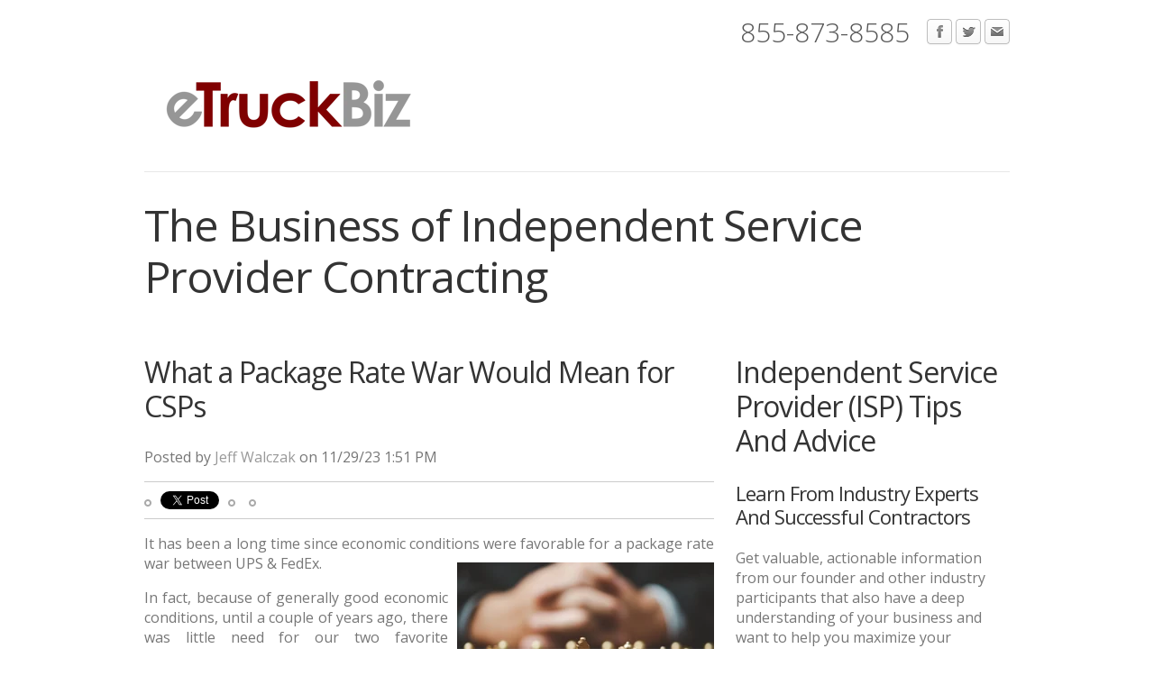

--- FILE ---
content_type: text/html; charset=UTF-8
request_url: https://info.etruckbizforfxg.com/blog/what-a-package-rate-war-would-mean-for-csps
body_size: 12191
content:
<!doctype html><!--[if lt IE 7]> <html class="no-js lt-ie9 lt-ie8 lt-ie7" lang="en-us" > <![endif]--><!--[if IE 7]>    <html class="no-js lt-ie9 lt-ie8" lang="en-us" >        <![endif]--><!--[if IE 8]>    <html class="no-js lt-ie9" lang="en-us" >               <![endif]--><!--[if gt IE 8]><!--><html class="no-js" lang="en-us"><!--<![endif]--><head>
    <meta charset="utf-8">
    <meta http-equiv="X-UA-Compatible" content="IE=edge,chrome=1">
    <meta name="author" content="Jeff Walczak">
    <meta name="description" content="A price rate war may be about to begin between UPS and FedEx: What does it mean for FedEx contractors? ">
    <meta name="generator" content="HubSpot">
    <title>What a Package Rate War Would Mean for CSPs</title>
    <link rel="shortcut icon" href="https://info.etruckbizforfxg.com/hubfs/slanted-e-submark-color-rgb-4in@144ppi.png">
    
<meta name="viewport" content="width=device-width, initial-scale=1">

    <script src="/hs/hsstatic/jquery-libs/static-1.1/jquery/jquery-1.7.1.js"></script>
<script>hsjQuery = window['jQuery'];</script>
    <meta property="og:description" content="A price rate war may be about to begin between UPS and FedEx: What does it mean for FedEx contractors? ">
    <meta property="og:title" content="What a Package Rate War Would Mean for CSPs">
    <meta name="twitter:description" content="A price rate war may be about to begin between UPS and FedEx: What does it mean for FedEx contractors? ">
    <meta name="twitter:title" content="What a Package Rate War Would Mean for CSPs">

    

    
    <style>
a.cta_button{-moz-box-sizing:content-box !important;-webkit-box-sizing:content-box !important;box-sizing:content-box !important;vertical-align:middle}.hs-breadcrumb-menu{list-style-type:none;margin:0px 0px 0px 0px;padding:0px 0px 0px 0px}.hs-breadcrumb-menu-item{float:left;padding:10px 0px 10px 10px}.hs-breadcrumb-menu-divider:before{content:'›';padding-left:10px}.hs-featured-image-link{border:0}.hs-featured-image{float:right;margin:0 0 20px 20px;max-width:50%}@media (max-width: 568px){.hs-featured-image{float:none;margin:0;width:100%;max-width:100%}}.hs-screen-reader-text{clip:rect(1px, 1px, 1px, 1px);height:1px;overflow:hidden;position:absolute !important;width:1px}
</style>

<link rel="stylesheet" href="/hs/hsstatic/BlogSocialSharingSupport/static-1.258/bundles/project.css">
<link rel="stylesheet" href="/hs/hsstatic/AsyncSupport/static-1.501/sass/comments_listing_asset.css">
<link rel="stylesheet" href="/hs/hsstatic/AsyncSupport/static-1.501/sass/rss_post_listing.css">
    

    
<!--  Added by GoogleAnalytics integration -->
<script>
var _hsp = window._hsp = window._hsp || [];
_hsp.push(['addPrivacyConsentListener', function(consent) { if (consent.allowed || (consent.categories && consent.categories.analytics)) {
  (function(i,s,o,g,r,a,m){i['GoogleAnalyticsObject']=r;i[r]=i[r]||function(){
  (i[r].q=i[r].q||[]).push(arguments)},i[r].l=1*new Date();a=s.createElement(o),
  m=s.getElementsByTagName(o)[0];a.async=1;a.src=g;m.parentNode.insertBefore(a,m)
})(window,document,'script','//www.google-analytics.com/analytics.js','ga');
  ga('create','UA-53244125-1','auto');
  ga('send','pageview');
}}]);
</script>

<!-- /Added by GoogleAnalytics integration -->


            <!-- Google Web Fonts -->
                <link href="http://fonts.googleapis.com/css?family=Lato:300,400,300italic,400italic" rel="stylesheet" type="text/css">
                <link href="http://fonts.googleapis.com/css?family=Montserrat:400,700" rel="stylesheet" type="text/css">

            <!-- Theme Foundation CSS Package -->
                <link href="//7052064.fs1.hubspotusercontent-na1.net/hubfs/7052064/hub_generated/template_assets/DEFAULT_ASSET/1767723264778/template_theme-foundation-v1-0.min.css" rel="stylesheet" type="text/css">
            
<meta property="og:image" content="https://info.etruckbizforfxg.com/hubfs/Untitled%20design%20(59).png">
<meta property="og:image:width" content="900">
<meta property="og:image:height" content="600">

<meta name="twitter:image" content="https://info.etruckbizforfxg.com/hubfs/Untitled%20design%20(59).png">


<meta property="og:url" content="https://info.etruckbizforfxg.com/blog/what-a-package-rate-war-would-mean-for-csps">
<meta name="twitter:card" content="summary_large_image">

<link rel="canonical" href="https://info.etruckbizforfxg.com/blog/what-a-package-rate-war-would-mean-for-csps">
<script>
  (function(i,s,o,g,r,a,m){i['GoogleAnalyticsObject']=r;i[r]=i[r]||function(){
  (i[r].q=i[r].q||[]).push(arguments)},i[r].l=1*new Date();a=s.createElement(o),
  m=s.getElementsByTagName(o)[0];a.async=1;a.src=g;m.parentNode.insertBefore(a,m)
  })(window,document,'script','//www.google-analytics.com/analytics.js','ga');

  ga('create', 'UA-53244125-1', 'auto');
  ga('send', 'pageview');

</script>
<meta property="og:type" content="article">
<link rel="alternate" type="application/rss+xml" href="https://info.etruckbizforfxg.com/blog/rss.xml">
<meta name="twitter:domain" content="info.etruckbizforfxg.com">
<meta name="twitter:site" content="@eTruckBiz">
<script src="//platform.linkedin.com/in.js" type="text/javascript">
    lang: en_US
</script>

<meta http-equiv="content-language" content="en-us">
<link rel="stylesheet" href="//7052064.fs1.hubspotusercontent-na1.net/hubfs/7052064/hub_generated/template_assets/DEFAULT_ASSET/1767723259071/template_layout.min.css">

<link rel="stylesheet" href="https://info.etruckbizforfxg.com/hubfs/hub_generated/template_assets/1/1721387623/1744218282904/template_Etruckbizforfxg-Sep2014-style.min.css">
<link rel="stylesheet" href="https://info.etruckbizforfxg.com/hubfs/hub_generated/template_assets/1/1721387463/1744218282099/template_Etruckbizforfxg-Sep2014-modules.min.css">





</head>
<body class="blog   hs-content-id-147695998811 hs-blog-post hs-content-path-blog-what-a-package-rate-war-would-mean-for-csps hs-content-name-what-a-package-rate-war-would-mean-for-csps hs-blog-name-the-business-of-independent-service-provider-contr hs-blog-id-1646727734" style="">
    <div class="header-container-wrapper">
    <div class="header-container container-fluid">

<div class="row-fluid-wrapper row-depth-1 row-number-1 ">
<div class="row-fluid ">
<div class="span12 widget-span widget-type-global_group " style="" data-widget-type="global_group" data-x="0" data-w="12">
<div class="" data-global-widget-path="generated_global_groups/1722585231.html"><div class="row-fluid-wrapper row-depth-1 row-number-1 ">
<div class="row-fluid ">
<div class="span12 widget-span widget-type-cell page-center" style="" data-widget-type="cell" data-x="0" data-w="12">

<div class="row-fluid-wrapper row-depth-1 row-number-2 ">
<div class="row-fluid ">
<div class="span12 widget-span widget-type-rich_text custom_header_socialicons" style="" data-widget-type="rich_text" data-x="0" data-w="12">
<div class="cell-wrapper layout-widget-wrapper">
<span id="hs_cos_wrapper_module_14119746802351701" class="hs_cos_wrapper hs_cos_wrapper_widget hs_cos_wrapper_type_rich_text" style="" data-hs-cos-general-type="widget" data-hs-cos-type="rich_text"><ul>
<li>855-873-8585</li>
<li><a href="https://www.facebook.com/pages/ETruckBiz/154560897943915?ref=hl">Facebook</a></li>
<li><a href="https://twitter.com/eTruckBiz">Twitter</a></li>
<li><a href="mailto:clientcare@etruckbiz.com">Mail</a></li>
</ul></span>
</div><!--end layout-widget-wrapper -->
</div><!--end widget-span -->
</div><!--end row-->
</div><!--end row-wrapper -->

<div class="row-fluid-wrapper row-depth-1 row-number-3 ">
<div class="row-fluid ">
<div class="span12 widget-span widget-type-cell custom_header_navigations" style="" data-widget-type="cell" data-x="0" data-w="12">

<div class="row-fluid-wrapper row-depth-1 row-number-4 ">
<div class="row-fluid ">
<div class="span12 widget-span widget-type-rich_text custom_logo" style="" data-widget-type="rich_text" data-x="0" data-w="12">
<div class="cell-wrapper layout-widget-wrapper">
<span id="hs_cos_wrapper_module_1411972517099783" class="hs_cos_wrapper hs_cos_wrapper_widget hs_cos_wrapper_type_rich_text" style="" data-hs-cos-general-type="widget" data-hs-cos-type="rich_text"><a href="http://www.etruckbizforfxg.com/" target="_blank" data-mce-target="_blank"><img title="flat_grey_red_plasso_vector_4x" src="https://info.etruckbizforfxg.com/hs-fs/hubfs/images/flat_grey_red_plasso_vector_4x.png?width=320&amp;name=flat_grey_red_plasso_vector_4x.png" alt="flat_grey_red_plasso_vector_4x" width="320" caption="false" data-constrained="true" style="width: 320px;" srcset="https://info.etruckbizforfxg.com/hs-fs/hubfs/images/flat_grey_red_plasso_vector_4x.png?width=160&amp;name=flat_grey_red_plasso_vector_4x.png 160w, https://info.etruckbizforfxg.com/hs-fs/hubfs/images/flat_grey_red_plasso_vector_4x.png?width=320&amp;name=flat_grey_red_plasso_vector_4x.png 320w, https://info.etruckbizforfxg.com/hs-fs/hubfs/images/flat_grey_red_plasso_vector_4x.png?width=480&amp;name=flat_grey_red_plasso_vector_4x.png 480w, https://info.etruckbizforfxg.com/hs-fs/hubfs/images/flat_grey_red_plasso_vector_4x.png?width=640&amp;name=flat_grey_red_plasso_vector_4x.png 640w, https://info.etruckbizforfxg.com/hs-fs/hubfs/images/flat_grey_red_plasso_vector_4x.png?width=800&amp;name=flat_grey_red_plasso_vector_4x.png 800w, https://info.etruckbizforfxg.com/hs-fs/hubfs/images/flat_grey_red_plasso_vector_4x.png?width=960&amp;name=flat_grey_red_plasso_vector_4x.png 960w" sizes="(max-width: 320px) 100vw, 320px"></a></span>
</div><!--end layout-widget-wrapper -->
</div><!--end widget-span -->
</div><!--end row-->
</div><!--end row-wrapper -->

</div><!--end widget-span -->
</div><!--end row-->
</div><!--end row-wrapper -->

</div><!--end widget-span -->
</div><!--end row-->
</div><!--end row-wrapper -->
</div>
</div><!--end widget-span -->
</div><!--end row-->
</div><!--end row-wrapper -->

    </div><!--end header -->
</div><!--end header wrapper -->

<div class="body-container-wrapper">
    <div class="body-container container-fluid">

<div class="row-fluid-wrapper row-depth-1 row-number-1 ">
<div class="row-fluid ">
<div class="span12 widget-span widget-type-cell page-center content-wrapper" style="" data-widget-type="cell" data-x="0" data-w="12">

<div class="row-fluid-wrapper row-depth-1 row-number-2 ">
<div class="row-fluid ">
<div class="span12 widget-span widget-type-raw_jinja hs-blog-header" style="" data-widget-type="raw_jinja" data-x="0" data-w="12">
<h1>The Business of Independent Service Provider Contracting</h1></div><!--end widget-span -->

</div><!--end row-->
</div><!--end row-wrapper -->

<div class="row-fluid-wrapper row-depth-1 row-number-3 ">
<div class="row-fluid ">
<div class="span8 widget-span widget-type-cell blog-content" style="" data-widget-type="cell" data-x="0" data-w="8">

<div class="row-fluid-wrapper row-depth-1 row-number-4 ">
<div class="row-fluid ">
<div class="span12 widget-span widget-type-blog_content " style="" data-widget-type="blog_content" data-x="0" data-w="12">
<div class="blog-section">
    <div class="blog-post-wrapper cell-wrapper">
                <div class="section post-header">
            <h2>
                <a href="https://info.etruckbizforfxg.com/blog/what-a-package-rate-war-would-mean-for-csps" id="hubspot-name" class="link hubspot-editable" data-hubspot-form-id="name" data-hubspot-name="Blog Title"><span id="hs_cos_wrapper_name" class="hs_cos_wrapper hs_cos_wrapper_meta_field hs_cos_wrapper_type_text" style="" data-hs-cos-general-type="meta_field" data-hs-cos-type="text">What a Package Rate War Would Mean for CSPs</span></a> 
            </h2>
            <p id="hubspot-author_data" class="hubspot-editable" data-hubspot-form-id="author_data" data-hubspot-name="Blog Author">
                    <span class="hs-author-label">Posted by</span>
                    
                        <a class="author-link" href="https://info.etruckbizforfxg.com/blog/author/jeff-walczak">Jeff Walczak</a> on 11/29/23 1:51 PM
                        
                        
                    
            </p>
        </div>
            <span id="hs_cos_wrapper_blog_social_sharing" class="hs_cos_wrapper hs_cos_wrapper_widget hs_cos_wrapper_type_blog_social_sharing" style="" data-hs-cos-general-type="widget" data-hs-cos-type="blog_social_sharing">
<div class="hs-blog-social-share">
    <ul class="hs-blog-social-share-list">
        
        <li class="hs-blog-social-share-item hs-blog-social-share-item-twitter">
            <!-- Twitter social share -->
            <a href="https://twitter.com/share" class="twitter-share-button" data-lang="en" data-url="https://info.etruckbizforfxg.com/blog/what-a-package-rate-war-would-mean-for-csps" data-size="medium" data-text="What a Package Rate War Would Mean for CSPs">Tweet</a>
        </li>
        

        
        <li class="hs-blog-social-share-item hs-blog-social-share-item-linkedin">
            <!-- LinkedIn social share -->
            <script type="IN/Share" data-url="https://info.etruckbizforfxg.com/blog/what-a-package-rate-war-would-mean-for-csps" data-showzero="true" data-counter="right"></script>
        </li>
        

        
        <li class="hs-blog-social-share-item hs-blog-social-share-item-facebook">
            <!-- Facebook share -->
            <div class="fb-share-button" data-href="https://info.etruckbizforfxg.com/blog/what-a-package-rate-war-would-mean-for-csps" data-layout="button_count"></div>
        </li>
        
    </ul>
 </div>

</span>
        <div class="section post-body">
            <span id="hs_cos_wrapper_post_body" class="hs_cos_wrapper hs_cos_wrapper_meta_field hs_cos_wrapper_type_rich_text" style="" data-hs-cos-general-type="meta_field" data-hs-cos-type="rich_text"><p style="text-align: justify;">It has been a long time since economic conditions were favorable for a package rate<img src="https://info.etruckbizforfxg.com/hs-fs/hubfs/Untitled%20design%20(59).png?width=285&amp;height=190&amp;name=Untitled%20design%20(59).png" width="285" height="190" loading="lazy" alt="Untitled design (59)" style="height: auto; max-width: 100%; width: 285px; float: right; margin: 10px 0px 10px 10px;" srcset="https://info.etruckbizforfxg.com/hs-fs/hubfs/Untitled%20design%20(59).png?width=143&amp;height=95&amp;name=Untitled%20design%20(59).png 143w, https://info.etruckbizforfxg.com/hs-fs/hubfs/Untitled%20design%20(59).png?width=285&amp;height=190&amp;name=Untitled%20design%20(59).png 285w, https://info.etruckbizforfxg.com/hs-fs/hubfs/Untitled%20design%20(59).png?width=428&amp;height=285&amp;name=Untitled%20design%20(59).png 428w, https://info.etruckbizforfxg.com/hs-fs/hubfs/Untitled%20design%20(59).png?width=570&amp;height=380&amp;name=Untitled%20design%20(59).png 570w, https://info.etruckbizforfxg.com/hs-fs/hubfs/Untitled%20design%20(59).png?width=713&amp;height=475&amp;name=Untitled%20design%20(59).png 713w, https://info.etruckbizforfxg.com/hs-fs/hubfs/Untitled%20design%20(59).png?width=855&amp;height=570&amp;name=Untitled%20design%20(59).png 855w" sizes="(max-width: 285px) 100vw, 285px"> war between UPS &amp; FedEx.</p>
<p style="text-align: justify;">In fact, because of generally good economic conditions, until a couple of years ago, there was little need for our two favorite competitors to try to steal each other’s business. A rising tide had been raising all boats, even including regional package carriers. Most indicators were signaling that there would never be another true price “war” like there was in the early 90’s, the early 2000’s or the period from 2008 - 2010.</p>
<p style="text-align: justify;">Everything was stable in “pricing-land”...</p>
<p style="text-align: justify;">Until it wasn’t.</p>
<p><!--more--></p>
<p style="font-size: 24px; text-align: justify;">An Unusual Break From Pricing Tradition</p>
<p style="text-align: justify;">FedEx and UPS have long mirrored each other’s pricing, with UPS always leading the way, dictating new, higher annual base prices.</p>
<p style="text-align: justify;">Since there are only two real national competitors in the market (sorry USPS), UPS &amp; FDX can, and do, exercise their pricing power over the market. Historically, FedEx has always followed UPS's lead.</p>
<p style="text-align: justify;">There are several reasons why FedEx matches UPS's increases, but the main one is simply that “they can”. FedEx benefits from the increased revenue and margins gleaned from higher prices so they can manage their own operating cost increases, which, until recently,&nbsp; <em><span style="text-decoration: underline;">were</span></em> more or less in line with UPS’s.&nbsp;&nbsp;</p>
<p style="text-align: justify;">This year marks the first time that FedEx has broken with tradition and announced <a href="https://www.supplychaindive.com/news/fedex-express-ground-freight-shipping-rate-increase-2024-gri/692152/" rel="noopener">an increase to base rates ahead of UPS</a>. UPS then swiftly announced increases that&nbsp; <a href="https://www.freightwaves.com/news/ups-to-raise-tariff-rates-5-9-matching-fedex" rel="noopener">matched FedEx’s rate increase</a>.</p>
<p style="text-align: justify;">So what’s the big deal? If they matched each other, then what's the big whoop?</p>
<p style="font-size: 24px; text-align: justify;">The Difference</p>
<p style="text-align: justify;">Other than FedEx surprisingly taking the pricing lead, the role reversal is a sign of the tide finally turning in the UPS vs. FedEx war. It’s an indication that FedEx, at long last, is acquiring the upper hand.<img src="https://info.etruckbizforfxg.com/hs-fs/hubfs/difference.png?width=227&amp;height=227&amp;name=difference.png" width="227" height="227" loading="lazy" alt="difference" style="height: auto; max-width: 100%; width: 227px; float: right; margin: 10px 0px 0px 10px;" srcset="https://info.etruckbizforfxg.com/hs-fs/hubfs/difference.png?width=114&amp;height=114&amp;name=difference.png 114w, https://info.etruckbizforfxg.com/hs-fs/hubfs/difference.png?width=227&amp;height=227&amp;name=difference.png 227w, https://info.etruckbizforfxg.com/hs-fs/hubfs/difference.png?width=341&amp;height=341&amp;name=difference.png 341w, https://info.etruckbizforfxg.com/hs-fs/hubfs/difference.png?width=454&amp;height=454&amp;name=difference.png 454w, https://info.etruckbizforfxg.com/hs-fs/hubfs/difference.png?width=568&amp;height=568&amp;name=difference.png 568w, https://info.etruckbizforfxg.com/hs-fs/hubfs/difference.png?width=681&amp;height=681&amp;name=difference.png 681w" sizes="(max-width: 227px) 100vw, 227px"></p>
<p style="text-align: justify;">You see, UPS was likely going to announce a larger increase than the 5.9% that FedEx ended up revealing.</p>
<p style="text-align: justify;">UPS needed significantly more to deal with the 3.3% labor cost increase that they are now burdened with thanks to their shiny new contract with the Teamsters union.&nbsp;&nbsp;&nbsp;</p>
<p style="text-align: justify;">FedEx announcing a smaller increase than what UPS was desperate for, and then matched, is not good for UPS’s overall financial situation.</p>
<p style="text-align: justify;">Now, we don’t think FedEx would ever have done this, unless they have calculated that they can be the low-cost provider of transportation services, longer than UPS’s deep pockets can endure weaker margins.</p>
<p style="text-align: justify;">This folks, is what Network 2.0 is all about. The new Teamster contract is likely crippling UPS, especially when it comes to being able to compete on an operating cost basis with FedEx.</p>
<p style="text-align: justify;">FedEx used to not be in an advantageous position to compete on price. UPS had deep enough pockets to basically “buy” whatever account they wanted. They could absorb the loss, or reduced margins, long enough to make their aggressive pricing possible, where and when needed.</p>
<p style="text-align: justify;">This <span style="text-decoration: underline;"><em>way</em></span> oversimplifies the pricing model situation, but the bottom line is that UPS used to be comfortable that they could ultimately win in any price war.</p>
<p style="text-align: justify;">Until now.</p>
<p style="text-align: justify;"><img src="https://info.etruckbizforfxg.com/hs-fs/hubfs/Untitled%20design%20(59).png?width=468&amp;height=312&amp;name=Untitled%20design%20(59).png" width="468" height="312" loading="lazy" alt="Untitled design (59)" style="height: auto; max-width: 100%; width: 468px; margin-left: auto; margin-right: auto; display: block;" srcset="https://info.etruckbizforfxg.com/hs-fs/hubfs/Untitled%20design%20(59).png?width=234&amp;height=156&amp;name=Untitled%20design%20(59).png 234w, https://info.etruckbizforfxg.com/hs-fs/hubfs/Untitled%20design%20(59).png?width=468&amp;height=312&amp;name=Untitled%20design%20(59).png 468w, https://info.etruckbizforfxg.com/hs-fs/hubfs/Untitled%20design%20(59).png?width=702&amp;height=468&amp;name=Untitled%20design%20(59).png 702w, https://info.etruckbizforfxg.com/hs-fs/hubfs/Untitled%20design%20(59).png?width=936&amp;height=624&amp;name=Untitled%20design%20(59).png 936w, https://info.etruckbizforfxg.com/hs-fs/hubfs/Untitled%20design%20(59).png?width=1170&amp;height=780&amp;name=Untitled%20design%20(59).png 1170w, https://info.etruckbizforfxg.com/hs-fs/hubfs/Untitled%20design%20(59).png?width=1404&amp;height=936&amp;name=Untitled%20design%20(59).png 1404w" sizes="(max-width: 468px) 100vw, 468px"></p>
<p style="font-size: 24px;">What Does A Price War Mean For CSPs?</p>
<p>Let's acknowledge that a price struggle between UPS &amp; FDX is no longer a fair fight, and it is because of what Contracted Service Providers do for FedEx.</p>
<p>The brilliance of the FXG model is that it utilizes the “low cost” provider of transportation services in the industry (CSPs). Long story short, it means that FDX can’t be priced out of the market. That’s good for FedEx.</p>
<p>But how brilliant is it for CSP’s?</p>
<p>Here is what many think the impacts are to CSPs in a “price-war”:</p>
<ol>
<li aria-level="1"><strong>More Intense &amp; Tougher Contract Negotiations</strong> - While increased volume is always a good thing, FedEx will need to hold the line on its costs, which is done through its negotiations with you. As they duke it out with UPS over price, they must maintain their per-unit margins. We think that choosing a MESO in this environment is probably not in your best interest.&nbsp; This means it’s never been more important to make sure that you are optimizing your contract negotiation. <span style="color: #0600ff;"><a href="https://www.etruckbiz.com/negotiations.html" style="color: #0600ff;">Let us help you!</a></span><br><br></li>
<li aria-level="1"><strong>Steady Or Possibly Increasing Volume</strong> - Between the implementation of Network 2.0, and possible business won from UPS over price, CSPs stand to benefit from additional volume. More volume is good, unless we spend more than is necessary to service it. If we are truly in a bad economic environment, additional volume is more than spectacular as other transportation companies scrounge for every dollar of revenue. The business will get more complex, but it will be worth it in the long run.<br><br></li>
<li aria-level="1"><strong>Service &amp; Productivity Pressure</strong> - Customers will get much more demanding in a difficult economic environment. We've seen this over the years with FXG. Recently, we’ve observed the importance of customer satisfaction erode as customers' ability to demand satisfaction is replaced by any number of excuses from companies.&nbsp; Pandemics, labor markets, “supply-chain issues” and the excuse du-jour have given companies <span style="color: #202124;">carte blanche</span> to provide less than what used to be acceptable service levels. This will absolutely change in a recessionary situation. Customers will demand more for their hard earned dollar, especially if they leave a standard (like UPS) for the upstart FedEx. Market dominance by FedEx can happen if its CSPs can deliver superior service as perceived by customers.</li>
</ol>
<p style="font-size: 24px;">The Bottom Line</p>
<p>So in the end, service, at a fair price, will likely again rule the day.&nbsp;</p>
<p>CSPs can improve their situation, and their individual business value, if they appreciate and support FedEx’s attempt to seize the opportunities that they are being presented.&nbsp;</p>
<p>This will mean a recommitment to sound business practices such as accountability, managing by the numbers (KPIs), continuous recruiting and margin management.</p>
<p>These things <em>can</em> be managed if you’re not solely focused only on the survival of the business. Fortunately, the survival of your business is not necessarily at stake. Executing on the key principles above is.</p>
<p>CSPs have enough to worry about - thankfully, a price rate war between FedEx &amp; UPS isn't be one of them!</p>
<p style="font-weight: bold;">Want to see the webinar on this topic? Join our Facebook Group for the replay!</p>
<p><a href="https://www.facebook.com/groups/872004059908728" rel="noopener"><img src="https://info.etruckbizforfxg.com/hs-fs/hubfs/Join%20Us.png?width=448&amp;height=448&amp;name=Join%20Us.png" width="448" height="448" loading="lazy" alt="Join Us" style="height: auto; max-width: 100%; width: 448px; margin-left: auto; margin-right: auto; display: block;" srcset="https://info.etruckbizforfxg.com/hs-fs/hubfs/Join%20Us.png?width=224&amp;height=224&amp;name=Join%20Us.png 224w, https://info.etruckbizforfxg.com/hs-fs/hubfs/Join%20Us.png?width=448&amp;height=448&amp;name=Join%20Us.png 448w, https://info.etruckbizforfxg.com/hs-fs/hubfs/Join%20Us.png?width=672&amp;height=672&amp;name=Join%20Us.png 672w, https://info.etruckbizforfxg.com/hs-fs/hubfs/Join%20Us.png?width=896&amp;height=896&amp;name=Join%20Us.png 896w, https://info.etruckbizforfxg.com/hs-fs/hubfs/Join%20Us.png?width=1120&amp;height=1120&amp;name=Join%20Us.png 1120w, https://info.etruckbizforfxg.com/hs-fs/hubfs/Join%20Us.png?width=1344&amp;height=1344&amp;name=Join%20Us.png 1344w" sizes="(max-width: 448px) 100vw, 448px"></a></p>
<p>&nbsp;</p></span>
        </div>
        
             <p id="hubspot-topic_data"> Topics:
                
                    <a class="topic-link" href="https://info.etruckbizforfxg.com/blog/topic/fedex">FedEx</a>,
                
                    <a class="topic-link" href="https://info.etruckbizforfxg.com/blog/topic/fedex-ground">FedEx Ground</a>,
                
                    <a class="topic-link" href="https://info.etruckbizforfxg.com/blog/topic/business">Business</a>,
                
                    <a class="topic-link" href="https://info.etruckbizforfxg.com/blog/topic/negotiation">Negotiation</a>,
                
                    <a class="topic-link" href="https://info.etruckbizforfxg.com/blog/topic/contractor">contractor</a>,
                
                    <a class="topic-link" href="https://info.etruckbizforfxg.com/blog/topic/financial">Financial</a>,
                
                    <a class="topic-link" href="https://info.etruckbizforfxg.com/blog/topic/margins">Margins</a>
                
             </p>
        

    </div>
</div></div>

</div><!--end row-->
</div><!--end row-wrapper -->

<div class="row-fluid-wrapper row-depth-1 row-number-5 ">
<div class="row-fluid ">
<div class="span12 widget-span widget-type-blog_comments " style="" data-widget-type="blog_comments" data-x="0" data-w="12">
<div class="cell-wrapper layout-widget-wrapper">
<span id="hs_cos_wrapper_blog_comments" class="hs_cos_wrapper hs_cos_wrapper_widget hs_cos_wrapper_type_blog_comments" style="" data-hs-cos-general-type="widget" data-hs-cos-type="blog_comments">
<div class="section post-footer">
    <div id="comments-listing" class="new-comments"></div>
    
      <div id="hs_form_target_b408dc19-ebeb-4c44-a954-421a281d17fd"></div>
      
      
      
      
    
</div>

</span></div><!--end layout-widget-wrapper -->
</div><!--end widget-span -->
</div><!--end row-->
</div><!--end row-wrapper -->

</div><!--end widget-span -->
<div class="span4 widget-span widget-type-cell blog-sidebar" style="" data-widget-type="cell" data-x="8" data-w="4">

<div class="row-fluid-wrapper row-depth-1 row-number-6 ">
<div class="row-fluid ">
<div class="span12 widget-span widget-type-rich_text " style="" data-widget-type="rich_text" data-x="0" data-w="12">
<div class="cell-wrapper layout-widget-wrapper">
<span id="hs_cos_wrapper_about_this_blog" class="hs_cos_wrapper hs_cos_wrapper_widget hs_cos_wrapper_type_rich_text" style="" data-hs-cos-general-type="widget" data-hs-cos-type="rich_text"><h2>Independent Service Provider (ISP) Tips And Advice</h2>
<h3>Learn From Industry Experts And Successful Contractors</h3>
<p>Get valuable, actionable information from our founder and other industry participants that also have a deep understanding of your business and want to help you maximize your opportunity. Keep up with all the issues that affect your business.</p>
<ul>
<li>Stay Informed</li>
<li>Find and Implement Other Best Practices</li>
<li>Learn Profit Maximizing Strategies</li>
<li>Make Running Your Business Easy</li>
<li>Create More Time To Do The Things You <em>Want</em> To Do</li>
</ul></span>
</div><!--end layout-widget-wrapper -->
</div><!--end widget-span -->
</div><!--end row-->
</div><!--end row-wrapper -->

<div class="row-fluid-wrapper row-depth-1 row-number-7 ">
<div class="row-fluid ">
<div class="span12 widget-span widget-type-blog_subscribe " style="background: whitesmoke;" data-widget-type="blog_subscribe" data-x="0" data-w="12">
<div class="cell-wrapper layout-widget-wrapper">
<span id="hs_cos_wrapper_blog_subscription" class="hs_cos_wrapper hs_cos_wrapper_widget hs_cos_wrapper_type_blog_subscribe" style="" data-hs-cos-general-type="widget" data-hs-cos-type="blog_subscribe"><h3 id="hs_cos_wrapper_blog_subscription_title" class="hs_cos_wrapper form-title" data-hs-cos-general-type="widget_field" data-hs-cos-type="text">Subscribe to Receive New Posts</h3>

<div id="hs_form_target_blog_subscription_227"></div>



</span></div><!--end layout-widget-wrapper -->
</div><!--end widget-span -->
</div><!--end row-->
</div><!--end row-wrapper -->

<div class="row-fluid-wrapper row-depth-1 row-number-8 ">
<div class="row-fluid ">
<div class="span12 widget-span widget-type-post_listing " style="" data-widget-type="post_listing" data-x="0" data-w="12">
<div class="cell-wrapper layout-widget-wrapper">
<span id="hs_cos_wrapper_top_posts" class="hs_cos_wrapper hs_cos_wrapper_widget hs_cos_wrapper_type_post_listing" style="" data-hs-cos-general-type="widget" data-hs-cos-type="post_listing"><div class="block">
  <h3>Recent Posts</h3>
  <div class="widget-module">
    <ul class="hs-hash-483784846-1767771899212">
    </ul>
  </div>
</div>
</span></div><!--end layout-widget-wrapper -->
</div><!--end widget-span -->
</div><!--end row-->
</div><!--end row-wrapper -->

<div class="row-fluid-wrapper row-depth-1 row-number-9 ">
<div class="row-fluid ">
<div class="span12 widget-span widget-type-post_filter " style="" data-widget-type="post_filter" data-x="0" data-w="12">
<div class="cell-wrapper layout-widget-wrapper">
<span id="hs_cos_wrapper_post_filter" class="hs_cos_wrapper hs_cos_wrapper_widget hs_cos_wrapper_type_post_filter" style="" data-hs-cos-general-type="widget" data-hs-cos-type="post_filter"><div class="block">
  <h3>Posts by Topic</h3>
  <div class="widget-module">
    <ul>
      
        <li>
          <a href="https://info.etruckbizforfxg.com/blog/topic/fedex-ground">FedEx Ground <span class="filter-link-count" dir="ltr">(91)</span></a>
        </li>
      
        <li>
          <a href="https://info.etruckbizforfxg.com/blog/topic/business">Business <span class="filter-link-count" dir="ltr">(74)</span></a>
        </li>
      
        <li>
          <a href="https://info.etruckbizforfxg.com/blog/topic/fedex">FedEx <span class="filter-link-count" dir="ltr">(72)</span></a>
        </li>
      
        <li>
          <a href="https://info.etruckbizforfxg.com/blog/topic/profit">Profit <span class="filter-link-count" dir="ltr">(46)</span></a>
        </li>
      
        <li>
          <a href="https://info.etruckbizforfxg.com/blog/topic/business-results">Business Results <span class="filter-link-count" dir="ltr">(45)</span></a>
        </li>
      
        <li style="display:none;">
          <a href="https://info.etruckbizforfxg.com/blog/topic/contractor">contractor <span class="filter-link-count" dir="ltr">(44)</span></a>
        </li>
      
        <li style="display:none;">
          <a href="https://info.etruckbizforfxg.com/blog/topic/network-2-0">Network 2.0 <span class="filter-link-count" dir="ltr">(42)</span></a>
        </li>
      
        <li style="display:none;">
          <a href="https://info.etruckbizforfxg.com/blog/topic/business-tools">Business Tools <span class="filter-link-count" dir="ltr">(39)</span></a>
        </li>
      
        <li style="display:none;">
          <a href="https://info.etruckbizforfxg.com/blog/topic/management">Management <span class="filter-link-count" dir="ltr">(37)</span></a>
        </li>
      
        <li style="display:none;">
          <a href="https://info.etruckbizforfxg.com/blog/topic/investment">Investment <span class="filter-link-count" dir="ltr">(27)</span></a>
        </li>
      
        <li style="display:none;">
          <a href="https://info.etruckbizforfxg.com/blog/topic/metrics">Metrics <span class="filter-link-count" dir="ltr">(27)</span></a>
        </li>
      
        <li style="display:none;">
          <a href="https://info.etruckbizforfxg.com/blog/topic/leadership">leadership <span class="filter-link-count" dir="ltr">(25)</span></a>
        </li>
      
        <li style="display:none;">
          <a href="https://info.etruckbizforfxg.com/blog/topic/contract">Contract <span class="filter-link-count" dir="ltr">(24)</span></a>
        </li>
      
        <li style="display:none;">
          <a href="https://info.etruckbizforfxg.com/blog/topic/business-planning">Business Planning <span class="filter-link-count" dir="ltr">(23)</span></a>
        </li>
      
        <li style="display:none;">
          <a href="https://info.etruckbizforfxg.com/blog/topic/business-structure">Business Structure <span class="filter-link-count" dir="ltr">(22)</span></a>
        </li>
      
        <li style="display:none;">
          <a href="https://info.etruckbizforfxg.com/blog/topic/negotiation">Negotiation <span class="filter-link-count" dir="ltr">(22)</span></a>
        </li>
      
        <li style="display:none;">
          <a href="https://info.etruckbizforfxg.com/blog/topic/fedex-ground-contractors">fedex ground contractors <span class="filter-link-count" dir="ltr">(22)</span></a>
        </li>
      
        <li style="display:none;">
          <a href="https://info.etruckbizforfxg.com/blog/topic/isp">ISP <span class="filter-link-count" dir="ltr">(21)</span></a>
        </li>
      
        <li style="display:none;">
          <a href="https://info.etruckbizforfxg.com/blog/topic/ground">Ground <span class="filter-link-count" dir="ltr">(20)</span></a>
        </li>
      
        <li style="display:none;">
          <a href="https://info.etruckbizforfxg.com/blog/topic/csp">CSP <span class="filter-link-count" dir="ltr">(19)</span></a>
        </li>
      
        <li style="display:none;">
          <a href="https://info.etruckbizforfxg.com/blog/topic/isp-negotiation">ISP Negotiation <span class="filter-link-count" dir="ltr">(19)</span></a>
        </li>
      
        <li style="display:none;">
          <a href="https://info.etruckbizforfxg.com/blog/topic/business-metrics">Business Metrics <span class="filter-link-count" dir="ltr">(18)</span></a>
        </li>
      
        <li style="display:none;">
          <a href="https://info.etruckbizforfxg.com/blog/topic/fxg">fxg <span class="filter-link-count" dir="ltr">(17)</span></a>
        </li>
      
        <li style="display:none;">
          <a href="https://info.etruckbizforfxg.com/blog/topic/cash-flow">Cash flow <span class="filter-link-count" dir="ltr">(16)</span></a>
        </li>
      
        <li style="display:none;">
          <a href="https://info.etruckbizforfxg.com/blog/topic/training">Training <span class="filter-link-count" dir="ltr">(16)</span></a>
        </li>
      
        <li style="display:none;">
          <a href="https://info.etruckbizforfxg.com/blog/topic/csa">CSA <span class="filter-link-count" dir="ltr">(15)</span></a>
        </li>
      
        <li style="display:none;">
          <a href="https://info.etruckbizforfxg.com/blog/topic/fdx">fdx <span class="filter-link-count" dir="ltr">(15)</span></a>
        </li>
      
        <li style="display:none;">
          <a href="https://info.etruckbizforfxg.com/blog/topic/fec">fec <span class="filter-link-count" dir="ltr">(15)</span></a>
        </li>
      
        <li style="display:none;">
          <a href="https://info.etruckbizforfxg.com/blog/topic/driver-recruiting">Driver Recruiting <span class="filter-link-count" dir="ltr">(14)</span></a>
        </li>
      
        <li style="display:none;">
          <a href="https://info.etruckbizforfxg.com/blog/topic/financial">Financial <span class="filter-link-count" dir="ltr">(14)</span></a>
        </li>
      
        <li style="display:none;">
          <a href="https://info.etruckbizforfxg.com/blog/topic/money">Money <span class="filter-link-count" dir="ltr">(14)</span></a>
        </li>
      
        <li style="display:none;">
          <a href="https://info.etruckbizforfxg.com/blog/topic/time-definite">time definite <span class="filter-link-count" dir="ltr">(14)</span></a>
        </li>
      
        <li style="display:none;">
          <a href="https://info.etruckbizforfxg.com/blog/topic/business-outlook">Business Outlook <span class="filter-link-count" dir="ltr">(11)</span></a>
        </li>
      
        <li style="display:none;">
          <a href="https://info.etruckbizforfxg.com/blog/topic/payroll">Payroll <span class="filter-link-count" dir="ltr">(11)</span></a>
        </li>
      
        <li style="display:none;">
          <a href="https://info.etruckbizforfxg.com/blog/topic/consulting">consulting <span class="filter-link-count" dir="ltr">(11)</span></a>
        </li>
      
        <li style="display:none;">
          <a href="https://info.etruckbizforfxg.com/blog/topic/transportation-business">transportation business <span class="filter-link-count" dir="ltr">(11)</span></a>
        </li>
      
        <li style="display:none;">
          <a href="https://info.etruckbizforfxg.com/blog/topic/settlement">settlement <span class="filter-link-count" dir="ltr">(10)</span></a>
        </li>
      
        <li style="display:none;">
          <a href="https://info.etruckbizforfxg.com/blog/topic/margins">Margins <span class="filter-link-count" dir="ltr">(9)</span></a>
        </li>
      
        <li style="display:none;">
          <a href="https://info.etruckbizforfxg.com/blog/topic/timekeeping">Timekeeping <span class="filter-link-count" dir="ltr">(9)</span></a>
        </li>
      
        <li style="display:none;">
          <a href="https://info.etruckbizforfxg.com/blog/topic/safety">safety <span class="filter-link-count" dir="ltr">(9)</span></a>
        </li>
      
        <li style="display:none;">
          <a href="https://info.etruckbizforfxg.com/blog/topic/bookeeping">Bookeeping <span class="filter-link-count" dir="ltr">(8)</span></a>
        </li>
      
        <li style="display:none;">
          <a href="https://info.etruckbizforfxg.com/blog/topic/compliance">Compliance <span class="filter-link-count" dir="ltr">(8)</span></a>
        </li>
      
        <li style="display:none;">
          <a href="https://info.etruckbizforfxg.com/blog/topic/driver-management">driver management <span class="filter-link-count" dir="ltr">(8)</span></a>
        </li>
      
        <li style="display:none;">
          <a href="https://info.etruckbizforfxg.com/blog/topic/agreement">Agreement <span class="filter-link-count" dir="ltr">(7)</span></a>
        </li>
      
        <li style="display:none;">
          <a href="https://info.etruckbizforfxg.com/blog/topic/costs">Costs <span class="filter-link-count" dir="ltr">(7)</span></a>
        </li>
      
        <li style="display:none;">
          <a href="https://info.etruckbizforfxg.com/blog/topic/expansion">Expansion <span class="filter-link-count" dir="ltr">(7)</span></a>
        </li>
      
        <li style="display:none;">
          <a href="https://info.etruckbizforfxg.com/blog/topic/model">model <span class="filter-link-count" dir="ltr">(7)</span></a>
        </li>
      
        <li style="display:none;">
          <a href="https://info.etruckbizforfxg.com/blog/topic/renegotiation">renegotiation <span class="filter-link-count" dir="ltr">(7)</span></a>
        </li>
      
        <li style="display:none;">
          <a href="https://info.etruckbizforfxg.com/blog/topic/grow">Grow <span class="filter-link-count" dir="ltr">(6)</span></a>
        </li>
      
        <li style="display:none;">
          <a href="https://info.etruckbizforfxg.com/blog/topic/intelligence">Intelligence <span class="filter-link-count" dir="ltr">(6)</span></a>
        </li>
      
        <li style="display:none;">
          <a href="https://info.etruckbizforfxg.com/blog/topic/purchase">Purchase <span class="filter-link-count" dir="ltr">(6)</span></a>
        </li>
      
        <li style="display:none;">
          <a href="https://info.etruckbizforfxg.com/blog/topic/coaching">coaching <span class="filter-link-count" dir="ltr">(6)</span></a>
        </li>
      
        <li style="display:none;">
          <a href="https://info.etruckbizforfxg.com/blog/topic/expenses">expenses <span class="filter-link-count" dir="ltr">(6)</span></a>
        </li>
      
        <li style="display:none;">
          <a href="https://info.etruckbizforfxg.com/blog/topic/boss">BOSS <span class="filter-link-count" dir="ltr">(5)</span></a>
        </li>
      
        <li style="display:none;">
          <a href="https://info.etruckbizforfxg.com/blog/topic/express">Express <span class="filter-link-count" dir="ltr">(5)</span></a>
        </li>
      
        <li style="display:none;">
          <a href="https://info.etruckbizforfxg.com/blog/topic/fleet-management">Fleet Management <span class="filter-link-count" dir="ltr">(5)</span></a>
        </li>
      
        <li style="display:none;">
          <a href="https://info.etruckbizforfxg.com/blog/topic/eroute">eroute <span class="filter-link-count" dir="ltr">(5)</span></a>
        </li>
      
        <li style="display:none;">
          <a href="https://info.etruckbizforfxg.com/blog/topic/service-provider">service provider <span class="filter-link-count" dir="ltr">(5)</span></a>
        </li>
      
        <li style="display:none;">
          <a href="https://info.etruckbizforfxg.com/blog/topic/adminiq">AdminIQ <span class="filter-link-count" dir="ltr">(4)</span></a>
        </li>
      
        <li style="display:none;">
          <a href="https://info.etruckbizforfxg.com/blog/topic/business-growth-system">Business Growth System <span class="filter-link-count" dir="ltr">(4)</span></a>
        </li>
      
        <li style="display:none;">
          <a href="https://info.etruckbizforfxg.com/blog/topic/dashboard">Dashboard <span class="filter-link-count" dir="ltr">(4)</span></a>
        </li>
      
        <li style="display:none;">
          <a href="https://info.etruckbizforfxg.com/blog/topic/dynamic-route-optimization">Dynamic Route Optimization <span class="filter-link-count" dir="ltr">(4)</span></a>
        </li>
      
        <li style="display:none;">
          <a href="https://info.etruckbizforfxg.com/blog/topic/fuel">Fuel <span class="filter-link-count" dir="ltr">(4)</span></a>
        </li>
      
        <li style="display:none;">
          <a href="https://info.etruckbizforfxg.com/blog/topic/holiday-season">Holiday Season <span class="filter-link-count" dir="ltr">(4)</span></a>
        </li>
      
        <li style="display:none;">
          <a href="https://info.etruckbizforfxg.com/blog/topic/inflation">Inflation <span class="filter-link-count" dir="ltr">(4)</span></a>
        </li>
      
        <li style="display:none;">
          <a href="https://info.etruckbizforfxg.com/blog/topic/maximize">Maximize <span class="filter-link-count" dir="ltr">(4)</span></a>
        </li>
      
        <li style="display:none;">
          <a href="https://info.etruckbizforfxg.com/blog/topic/multi-facility">Multi-Facility <span class="filter-link-count" dir="ltr">(4)</span></a>
        </li>
      
        <li style="display:none;">
          <a href="https://info.etruckbizforfxg.com/blog/topic/scheduling">Scheduling <span class="filter-link-count" dir="ltr">(4)</span></a>
        </li>
      
        <li style="display:none;">
          <a href="https://info.etruckbizforfxg.com/blog/topic/selling">Selling <span class="filter-link-count" dir="ltr">(4)</span></a>
        </li>
      
        <li style="display:none;">
          <a href="https://info.etruckbizforfxg.com/blog/topic/fedex-ground-legal-advice">fedex ground legal advice <span class="filter-link-count" dir="ltr">(4)</span></a>
        </li>
      
        <li style="display:none;">
          <a href="https://info.etruckbizforfxg.com/blog/topic/linehaul">linehaul <span class="filter-link-count" dir="ltr">(4)</span></a>
        </li>
      
        <li style="display:none;">
          <a href="https://info.etruckbizforfxg.com/blog/topic/routing">routing <span class="filter-link-count" dir="ltr">(4)</span></a>
        </li>
      
        <li style="display:none;">
          <a href="https://info.etruckbizforfxg.com/blog/topic/routing-solutions">routing solutions <span class="filter-link-count" dir="ltr">(4)</span></a>
        </li>
      
        <li style="display:none;">
          <a href="https://info.etruckbizforfxg.com/blog/topic/time-commit">time commit <span class="filter-link-count" dir="ltr">(4)</span></a>
        </li>
      
        <li style="display:none;">
          <a href="https://info.etruckbizforfxg.com/blog/topic/transformation">transformation <span class="filter-link-count" dir="ltr">(4)</span></a>
        </li>
      
        <li style="display:none;">
          <a href="https://info.etruckbizforfxg.com/blog/topic/vendor">vendor <span class="filter-link-count" dir="ltr">(4)</span></a>
        </li>
      
        <li style="display:none;">
          <a href="https://info.etruckbizforfxg.com/blog/topic/amazon">Amazon <span class="filter-link-count" dir="ltr">(3)</span></a>
        </li>
      
        <li style="display:none;">
          <a href="https://info.etruckbizforfxg.com/blog/topic/budget">Budget <span class="filter-link-count" dir="ltr">(3)</span></a>
        </li>
      
        <li style="display:none;">
          <a href="https://info.etruckbizforfxg.com/blog/topic/business-growth-support-system">Business Growth &amp; Support System <span class="filter-link-count" dir="ltr">(3)</span></a>
        </li>
      
        <li style="display:none;">
          <a href="https://info.etruckbizforfxg.com/blog/topic/classes">Classes <span class="filter-link-count" dir="ltr">(3)</span></a>
        </li>
      
        <li style="display:none;">
          <a href="https://info.etruckbizforfxg.com/blog/topic/dro">DRO <span class="filter-link-count" dir="ltr">(3)</span></a>
        </li>
      
        <li style="display:none;">
          <a href="https://info.etruckbizforfxg.com/blog/topic/driver">Driver <span class="filter-link-count" dir="ltr">(3)</span></a>
        </li>
      
        <li style="display:none;">
          <a href="https://info.etruckbizforfxg.com/blog/topic/ground-cloud">Ground Cloud <span class="filter-link-count" dir="ltr">(3)</span></a>
        </li>
      
        <li style="display:none;">
          <a href="https://info.etruckbizforfxg.com/blog/topic/integration">Integration <span class="filter-link-count" dir="ltr">(3)</span></a>
        </li>
      
        <li style="display:none;">
          <a href="https://info.etruckbizforfxg.com/blog/topic/package-route">Package Route <span class="filter-link-count" dir="ltr">(3)</span></a>
        </li>
      
        <li style="display:none;">
          <a href="https://info.etruckbizforfxg.com/blog/topic/plan">Plan <span class="filter-link-count" dir="ltr">(3)</span></a>
        </li>
      
        <li style="display:none;">
          <a href="https://info.etruckbizforfxg.com/blog/topic/rates">Rates <span class="filter-link-count" dir="ltr">(3)</span></a>
        </li>
      
        <li style="display:none;">
          <a href="https://info.etruckbizforfxg.com/blog/topic/software">Software <span class="filter-link-count" dir="ltr">(3)</span></a>
        </li>
      
        <li style="display:none;">
          <a href="https://info.etruckbizforfxg.com/blog/topic/future">future <span class="filter-link-count" dir="ltr">(3)</span></a>
        </li>
      
        <li style="display:none;">
          <a href="https://info.etruckbizforfxg.com/blog/topic/low-cost-model">low cost model <span class="filter-link-count" dir="ltr">(3)</span></a>
        </li>
      
        <li style="display:none;">
          <a href="https://info.etruckbizforfxg.com/blog/topic/overtime">overtime <span class="filter-link-count" dir="ltr">(3)</span></a>
        </li>
      
        <li style="display:none;">
          <a href="https://info.etruckbizforfxg.com/blog/topic/peak">peak <span class="filter-link-count" dir="ltr">(3)</span></a>
        </li>
      
        <li style="display:none;">
          <a href="https://info.etruckbizforfxg.com/blog/topic/routing-app">routing app <span class="filter-link-count" dir="ltr">(3)</span></a>
        </li>
      
        <li style="display:none;">
          <a href="https://info.etruckbizforfxg.com/blog/topic/contracting">Contracting <span class="filter-link-count" dir="ltr">(2)</span></a>
        </li>
      
        <li style="display:none;">
          <a href="https://info.etruckbizforfxg.com/blog/topic/descartes">Descartes <span class="filter-link-count" dir="ltr">(2)</span></a>
        </li>
      
        <li style="display:none;">
          <a href="https://info.etruckbizforfxg.com/blog/topic/documentation">Documentation <span class="filter-link-count" dir="ltr">(2)</span></a>
        </li>
      
        <li style="display:none;">
          <a href="https://info.etruckbizforfxg.com/blog/topic/forecast">Forecast <span class="filter-link-count" dir="ltr">(2)</span></a>
        </li>
      
        <li style="display:none;">
          <a href="https://info.etruckbizforfxg.com/blog/topic/law">Law <span class="filter-link-count" dir="ltr">(2)</span></a>
        </li>
      
        <li style="display:none;">
          <a href="https://info.etruckbizforfxg.com/blog/topic/merge">Merge <span class="filter-link-count" dir="ltr">(2)</span></a>
        </li>
      
        <li style="display:none;">
          <a href="https://info.etruckbizforfxg.com/blog/topic/providers">Providers <span class="filter-link-count" dir="ltr">(2)</span></a>
        </li>
      
        <li style="display:none;">
          <a href="https://info.etruckbizforfxg.com/blog/topic/sunset">Sunset <span class="filter-link-count" dir="ltr">(2)</span></a>
        </li>
      
        <li style="display:none;">
          <a href="https://info.etruckbizforfxg.com/blog/topic/volume">Volume <span class="filter-link-count" dir="ltr">(2)</span></a>
        </li>
      
        <li style="display:none;">
          <a href="https://info.etruckbizforfxg.com/blog/topic/wealth">Wealth <span class="filter-link-count" dir="ltr">(2)</span></a>
        </li>
      
        <li style="display:none;">
          <a href="https://info.etruckbizforfxg.com/blog/topic/business-support-system">business support system <span class="filter-link-count" dir="ltr">(2)</span></a>
        </li>
      
        <li style="display:none;">
          <a href="https://info.etruckbizforfxg.com/blog/topic/definite">definite <span class="filter-link-count" dir="ltr">(2)</span></a>
        </li>
      
        <li style="display:none;">
          <a href="https://info.etruckbizforfxg.com/blog/topic/efficiency">efficiency <span class="filter-link-count" dir="ltr">(2)</span></a>
        </li>
      
        <li style="display:none;">
          <a href="https://info.etruckbizforfxg.com/blog/topic/expresspro">expressPRO <span class="filter-link-count" dir="ltr">(2)</span></a>
        </li>
      
        <li style="display:none;">
          <a href="https://info.etruckbizforfxg.com/blog/topic/fedex-legal-issues">fedex legal issues <span class="filter-link-count" dir="ltr">(2)</span></a>
        </li>
      
        <li style="display:none;">
          <a href="https://info.etruckbizforfxg.com/blog/topic/gross-pay-calculator">gross pay calculator <span class="filter-link-count" dir="ltr">(2)</span></a>
        </li>
      
        <li style="display:none;">
          <a href="https://info.etruckbizforfxg.com/blog/topic/linehaul-contractors">linehaul contractors <span class="filter-link-count" dir="ltr">(2)</span></a>
        </li>
      
        <li style="display:none;">
          <a href="https://info.etruckbizforfxg.com/blog/topic/optimized-csa">optimized csa <span class="filter-link-count" dir="ltr">(2)</span></a>
        </li>
      
        <li style="display:none;">
          <a href="https://info.etruckbizforfxg.com/blog/topic/pay">pay <span class="filter-link-count" dir="ltr">(2)</span></a>
        </li>
      
        <li style="display:none;">
          <a href="https://info.etruckbizforfxg.com/blog/topic/recession">recession <span class="filter-link-count" dir="ltr">(2)</span></a>
        </li>
      
        <li style="display:none;">
          <a href="https://info.etruckbizforfxg.com/blog/topic/time-definate">time definate <span class="filter-link-count" dir="ltr">(2)</span></a>
        </li>
      
        <li style="display:none;">
          <a href="https://info.etruckbizforfxg.com/blog/topic/vedr">vedr <span class="filter-link-count" dir="ltr">(2)</span></a>
        </li>
      
        <li style="display:none;">
          <a href="https://info.etruckbizforfxg.com/blog/topic/administration">Administration <span class="filter-link-count" dir="ltr">(1)</span></a>
        </li>
      
        <li style="display:none;">
          <a href="https://info.etruckbizforfxg.com/blog/topic/bc">BC <span class="filter-link-count" dir="ltr">(1)</span></a>
        </li>
      
        <li style="display:none;">
          <a href="https://info.etruckbizforfxg.com/blog/topic/bronze">Bronze <span class="filter-link-count" dir="ltr">(1)</span></a>
        </li>
      
        <li style="display:none;">
          <a href="https://info.etruckbizforfxg.com/blog/topic/co-employee">Co-employee <span class="filter-link-count" dir="ltr">(1)</span></a>
        </li>
      
        <li style="display:none;">
          <a href="https://info.etruckbizforfxg.com/blog/topic/fro">FRO <span class="filter-link-count" dir="ltr">(1)</span></a>
        </li>
      
        <li style="display:none;">
          <a href="https://info.etruckbizforfxg.com/blog/topic/fraud">Fraud <span class="filter-link-count" dir="ltr">(1)</span></a>
        </li>
      
        <li style="display:none;">
          <a href="https://info.etruckbizforfxg.com/blog/topic/impacts">Impacts <span class="filter-link-count" dir="ltr">(1)</span></a>
        </li>
      
        <li style="display:none;">
          <a href="https://info.etruckbizforfxg.com/blog/topic/logistics">Logistics <span class="filter-link-count" dir="ltr">(1)</span></a>
        </li>
      
        <li style="display:none;">
          <a href="https://info.etruckbizforfxg.com/blog/topic/meso">MESO <span class="filter-link-count" dir="ltr">(1)</span></a>
        </li>
      
        <li style="display:none;">
          <a href="https://info.etruckbizforfxg.com/blog/topic/mmr">MMR <span class="filter-link-count" dir="ltr">(1)</span></a>
        </li>
      
        <li style="display:none;">
          <a href="https://info.etruckbizforfxg.com/blog/topic/market">Market <span class="filter-link-count" dir="ltr">(1)</span></a>
        </li>
      
        <li style="display:none;">
          <a href="https://info.etruckbizforfxg.com/blog/topic/medal">Medal <span class="filter-link-count" dir="ltr">(1)</span></a>
        </li>
      
        <li style="display:none;">
          <a href="https://info.etruckbizforfxg.com/blog/topic/open-csa">Open CSA <span class="filter-link-count" dir="ltr">(1)</span></a>
        </li>
      
        <li style="display:none;">
          <a href="https://info.etruckbizforfxg.com/blog/topic/partnership">Partnership <span class="filter-link-count" dir="ltr">(1)</span></a>
        </li>
      
        <li style="display:none;">
          <a href="https://info.etruckbizforfxg.com/blog/topic/patton-logistics">Patton Logistics <span class="filter-link-count" dir="ltr">(1)</span></a>
        </li>
      
        <li style="display:none;">
          <a href="https://info.etruckbizforfxg.com/blog/topic/real-time">Real time <span class="filter-link-count" dir="ltr">(1)</span></a>
        </li>
      
        <li style="display:none;">
          <a href="https://info.etruckbizforfxg.com/blog/topic/regulation">Regulation <span class="filter-link-count" dir="ltr">(1)</span></a>
        </li>
      
        <li style="display:none;">
          <a href="https://info.etruckbizforfxg.com/blog/topic/spencer-patton">Spencer patton <span class="filter-link-count" dir="ltr">(1)</span></a>
        </li>
      
        <li style="display:none;">
          <a href="https://info.etruckbizforfxg.com/blog/topic/team-building">Team Building <span class="filter-link-count" dir="ltr">(1)</span></a>
        </li>
      
        <li style="display:none;">
          <a href="https://info.etruckbizforfxg.com/blog/topic/trends">Trends <span class="filter-link-count" dir="ltr">(1)</span></a>
        </li>
      
        <li style="display:none;">
          <a href="https://info.etruckbizforfxg.com/blog/topic/turnover">Turnover <span class="filter-link-count" dir="ltr">(1)</span></a>
        </li>
      
        <li style="display:none;">
          <a href="https://info.etruckbizforfxg.com/blog/topic/utilization">Utilization <span class="filter-link-count" dir="ltr">(1)</span></a>
        </li>
      
        <li style="display:none;">
          <a href="https://info.etruckbizforfxg.com/blog/topic/autism-awareness">autism awareness <span class="filter-link-count" dir="ltr">(1)</span></a>
        </li>
      
        <li style="display:none;">
          <a href="https://info.etruckbizforfxg.com/blog/topic/autism-awareness-month">autism awareness month <span class="filter-link-count" dir="ltr">(1)</span></a>
        </li>
      
        <li style="display:none;">
          <a href="https://info.etruckbizforfxg.com/blog/topic/brokerage">brokerage <span class="filter-link-count" dir="ltr">(1)</span></a>
        </li>
      
        <li style="display:none;">
          <a href="https://info.etruckbizforfxg.com/blog/topic/brokers">brokers <span class="filter-link-count" dir="ltr">(1)</span></a>
        </li>
      
        <li style="display:none;">
          <a href="https://info.etruckbizforfxg.com/blog/topic/change">change <span class="filter-link-count" dir="ltr">(1)</span></a>
        </li>
      
        <li style="display:none;">
          <a href="https://info.etruckbizforfxg.com/blog/topic/etruckbiz">etruckbiz <span class="filter-link-count" dir="ltr">(1)</span></a>
        </li>
      
        <li style="display:none;">
          <a href="https://info.etruckbizforfxg.com/blog/topic/fedex-lawsuit">fedex lawsuit <span class="filter-link-count" dir="ltr">(1)</span></a>
        </li>
      
        <li style="display:none;">
          <a href="https://info.etruckbizforfxg.com/blog/topic/fuel-card">fuel card <span class="filter-link-count" dir="ltr">(1)</span></a>
        </li>
      
        <li style="display:none;">
          <a href="https://info.etruckbizforfxg.com/blog/topic/fuel-management-program">fuel management program <span class="filter-link-count" dir="ltr">(1)</span></a>
        </li>
      
        <li style="display:none;">
          <a href="https://info.etruckbizforfxg.com/blog/topic/less">less <span class="filter-link-count" dir="ltr">(1)</span></a>
        </li>
      
        <li style="display:none;">
          <a href="https://info.etruckbizforfxg.com/blog/topic/schedule-k">schedule K <span class="filter-link-count" dir="ltr">(1)</span></a>
        </li>
      
        <li style="display:none;">
          <a href="https://info.etruckbizforfxg.com/blog/topic/service">service <span class="filter-link-count" dir="ltr">(1)</span></a>
        </li>
      
        <li style="display:none;">
          <a href="https://info.etruckbizforfxg.com/blog/topic/time">time <span class="filter-link-count" dir="ltr">(1)</span></a>
        </li>
      
    </ul>
    
      <a class="filter-expand-link" href="#">see all</a>
    
  </div>
</div>
</span></div><!--end layout-widget-wrapper -->
</div><!--end widget-span -->
</div><!--end row-->
</div><!--end row-wrapper -->

<div class="row-fluid-wrapper row-depth-1 row-number-10 ">
<div class="row-fluid ">
<div class="span12 widget-span widget-type-follow_me " style="" data-widget-type="follow_me" data-x="0" data-w="12">
<div class="cell-wrapper layout-widget-wrapper">
<span id="hs_cos_wrapper_module_14120015643364750" class="hs_cos_wrapper hs_cos_wrapper_widget hs_cos_wrapper_type_follow_me" style="" data-hs-cos-general-type="widget" data-hs-cos-type="follow_me"><div style=""><a href="//info.etruckbizforfxg.com/blog/rss.xml" class="fm_button fm_rss" target="_blank"><span style="filter:progid:DXImageTransform.Microsoft.AlphaImageLoader(src='http://static.hsappstatic.net/social_shared/static-2.4560/img/followme/icon_rss.png', sizingMethod='scale');  width: 32px; height: 32px; display:inline-block;cursor:pointer;  background-image:url('http://static.hsappstatic.net/social_shared/static-2.4560/img/followme/icon_rss.png'); _background-image:none;" title="Follow us on RSS"></span></a><a href="https://www.facebook.com/154560897943915" class="fm_button fm_facebook" target="_blank"><span style="filter:progid:DXImageTransform.Microsoft.AlphaImageLoader(src='http://static.hsappstatic.net/social_shared/static-2.4560/img/followme/icon_facebook.png', sizingMethod='scale');  width: 32px; height: 32px; display:inline-block;cursor:pointer;  background-image:url('http://static.hsappstatic.net/social_shared/static-2.4560/img/followme/icon_facebook.png'); _background-image:none;" title="Follow us on Facebook"></span></a><a href="https://www.instagram.com/etruckbiz" class="fm_button fm_instagram" target="_blank"><span style="filter:progid:DXImageTransform.Microsoft.AlphaImageLoader(src='http://static.hsappstatic.net/social_shared/static-2.4560/img/followme/icon_instagram.png', sizingMethod='scale');  width: 32px; height: 32px; display:inline-block;cursor:pointer;  background-image:url('http://static.hsappstatic.net/social_shared/static-2.4560/img/followme/icon_instagram.png'); _background-image:none;" title="Follow us on Instagram"></span></a><a href="https://www.linkedin.com/company/3698277" class="fm_button fm_linkedin" target="_blank"><span style="filter:progid:DXImageTransform.Microsoft.AlphaImageLoader(src='http://static.hsappstatic.net/social_shared/static-2.4560/img/followme/icon_linkedin.png', sizingMethod='scale');  width: 32px; height: 32px; display:inline-block;cursor:pointer;  background-image:url('http://static.hsappstatic.net/social_shared/static-2.4560/img/followme/icon_linkedin.png'); _background-image:none;" title="Follow us on Linkedin"></span></a><a href="https://twitter.com/eTruckBiz" class="fm_button fm_twitter" target="_blank"><span style="filter:progid:DXImageTransform.Microsoft.AlphaImageLoader(src='http://static.hsappstatic.net/social_shared/static-2.4560/img/followme/icon_twitter.png', sizingMethod='scale');  width: 32px; height: 32px; display:inline-block;cursor:pointer;  background-image:url('http://static.hsappstatic.net/social_shared/static-2.4560/img/followme/icon_twitter.png'); _background-image:none;" title="Follow us on Twitter"></span></a></div></span></div><!--end layout-widget-wrapper -->
</div><!--end widget-span -->
</div><!--end row-->
</div><!--end row-wrapper -->

</div><!--end widget-span -->
</div><!--end row-->
</div><!--end row-wrapper -->

</div><!--end widget-span -->
</div><!--end row-->
</div><!--end row-wrapper -->

    </div><!--end body -->
</div><!--end body wrapper -->

<div class="footer-container-wrapper">
    <div class="footer-container container-fluid">

<div class="row-fluid-wrapper row-depth-1 row-number-1 ">
<div class="row-fluid ">
<div class="span12 widget-span widget-type-global_group " style="" data-widget-type="global_group" data-x="0" data-w="12">
<div class="">        <div class="row-fluid-wrapper row-depth-1 row-number-1 ">
        <div class="row-fluid ">
            <div class="span12 widget-span widget-type-cell custom_footer" style="" data-widget-type="cell" data-x="0" data-w="12">

                <div class="row-fluid-wrapper row-depth-1 row-number-2 ">
                <div class="row-fluid ">
                    <div class="span12 widget-span widget-type-cell page-center" style="" data-widget-type="cell" data-x="0" data-w="12">

                        <div class="row-fluid-wrapper row-depth-2 row-number-1 ">
                        <div class="row-fluid ">
                            <div class="span4 widget-span widget-type-rich_text custom_footer_navigations" style="" data-widget-type="rich_text" data-x="0" data-w="4">
                                <div class="cell-wrapper layout-widget-wrapper">
                                    <span id="hs_cos_wrapper_module_1388499827397609" class="hs_cos_wrapper hs_cos_wrapper_widget hs_cos_wrapper_type_rich_text" style="" data-hs-cos-general-type="widget" data-hs-cos-type="rich_text"><ul>
<li><a href="http://www.etruckbizforfxg.com/">HOME |</a></li>
<li><a href="http://www.etruckbiz.com/privacy-policy.html">PRIVACY POLICY</a></li>
<li>|TERMS OF USE</li>
</ul></span>
                                </div><!--end layout-widget-wrapper -->
                            </div><!--end widget-span -->
                            <div class="span8 widget-span widget-type-rich_text custom_copyright" style="" data-widget-type="rich_text" data-x="4" data-w="8">
                                <div class="cell-wrapper layout-widget-wrapper">
                                    <span id="hs_cos_wrapper_module_139575398594110" class="hs_cos_wrapper hs_cos_wrapper_widget hs_cos_wrapper_type_rich_text" style="" data-hs-cos-general-type="widget" data-hs-cos-type="rich_text"><p>Copyright © 2021 eTruckBiz.com. All rights reserved. 200 Clinton Ave W. Suite 502, Huntsville, AL 35801</p></span>
                                </div><!--end layout-widget-wrapper -->
                            </div><!--end widget-span -->
                        </div><!--end row-->
                        </div><!--end row-wrapper -->
                    </div><!--end widget-span -->
            </div><!--end row-->
            </div><!--end row-wrapper -->
        </div><!--end widget-span -->
</div><!--end row-->
</div><!--end row-wrapper -->
</div>
</div><!--end widget-span -->
</div><!--end row-->
</div><!--end row-wrapper -->

    </div><!--end footer -->
</div><!--end footer wrapper -->

    
<!-- HubSpot performance collection script -->
<script defer src="/hs/hsstatic/content-cwv-embed/static-1.1293/embed.js"></script>
<script src="/hs/hsstatic/AsyncSupport/static-1.501/js/comment_listing_asset.js"></script>
<script>
  function hsOnReadyPopulateCommentsFeed() {
    var options = {
      commentsUrl: "https://api-na1.hubapi.com/comments/v3/comments/thread/public?portalId=439871&offset=0&limit=1000&contentId=147695998811&collectionId=1646727734",
      maxThreadDepth: 3,
      showForm: true,
      
      target: "hs_form_target_b408dc19-ebeb-4c44-a954-421a281d17fd",
      replyTo: "Reply to <em>{{user}}</em>",
      replyingTo: "Replying to {{user}}"
    };
    window.hsPopulateCommentsFeed(options);
  }

  if (document.readyState === "complete" ||
      (document.readyState !== "loading" && !document.documentElement.doScroll)
  ) {
    hsOnReadyPopulateCommentsFeed();
  } else {
    document.addEventListener("DOMContentLoaded", hsOnReadyPopulateCommentsFeed);
  }

</script>


          <!--[if lte IE 8]>
          <script charset="utf-8" src="https://js.hsforms.net/forms/v2-legacy.js"></script>
          <![endif]-->
      
<script data-hs-allowed="true" src="/_hcms/forms/v2.js"></script>

        <script data-hs-allowed="true">
            hbspt.forms.create({
                portalId: '439871',
                formId: 'b408dc19-ebeb-4c44-a954-421a281d17fd',
                pageId: '147695998811',
                region: 'na1',
                pageName: "What a Package Rate War Would Mean for CSPs",
                contentType: 'blog-post',
                
                formsBaseUrl: '/_hcms/forms/',
                
                
                
                css: '',
                target: "#hs_form_target_b408dc19-ebeb-4c44-a954-421a281d17fd",
                type: 'BLOG_COMMENT',
                
                submitButtonClass: 'hs-button primary',
                formInstanceId: '2663',
                getExtraMetaDataBeforeSubmit: window.hsPopulateCommentFormGetExtraMetaDataBeforeSubmit
            });

            window.addEventListener('message', function(event) {
              var origin = event.origin; var data = event.data;
              if ((origin != null && (origin === 'null' || document.location.href.toLowerCase().indexOf(origin.toLowerCase()) === 0)) && data !== null && data.type === 'hsFormCallback' && data.id == 'b408dc19-ebeb-4c44-a954-421a281d17fd') {
                if (data.eventName === 'onFormReady') {
                  window.hsPopulateCommentFormOnFormReady({
                    successMessage: "Thank You! Your comment has been received.",
                    target: "#hs_form_target_b408dc19-ebeb-4c44-a954-421a281d17fd"
                  });
                } else if (data.eventName === 'onFormSubmitted') {
                  window.hsPopulateCommentFormOnFormSubmitted();
                }
              }
            });
        </script>
      

    <!--[if lte IE 8]>
    <script charset="utf-8" src="https://js.hsforms.net/forms/v2-legacy.js"></script>
    <![endif]-->


  <script data-hs-allowed="true">
      hbspt.forms.create({
          portalId: '439871',
          formId: '3e78515a-7cf9-401a-b7b6-146c7026d465',
          formInstanceId: '227',
          pageId: '147695998811',
          region: 'na1',
          
          pageName: 'What a Package Rate War Would Mean for CSPs',
          
          contentType: 'blog-post',
          
          formsBaseUrl: '/_hcms/forms/',
          
          
          inlineMessage: "Thanks for Subscribing!",
          
          css: '',
          target: '#hs_form_target_blog_subscription_227',
          
          formData: {
            cssClass: 'hs-form stacked'
          }
      });
  </script>

<script src="/hs/hsstatic/AsyncSupport/static-1.501/js/post_listing_asset.js"></script>
<script>
  function hsOnReadyPopulateListingFeed_483784846_1767771899212() {
    var options = {
      'id': "483784846-1767771899212",
      'listing_url': "/_hcms/postlisting?blogId=1646727734&maxLinks=10&listingType=recent&orderByViews=false&hs-expires=1799280000&hs-version=2&hs-signature=AJ2IBuEHopweVshuiJ_xq26jS3mKoBAQBA",
      'include_featured_image': false
    };
    window.hsPopulateListingFeed(options);
  }

  if (document.readyState === "complete" ||
      (document.readyState !== "loading" && !document.documentElement.doScroll)
  ) {
    hsOnReadyPopulateListingFeed_483784846_1767771899212();
  } else {
    document.addEventListener("DOMContentLoaded", hsOnReadyPopulateListingFeed_483784846_1767771899212);
  }
</script>


<!-- Start of HubSpot Analytics Code -->
<script type="text/javascript">
var _hsq = _hsq || [];
_hsq.push(["setContentType", "blog-post"]);
_hsq.push(["setCanonicalUrl", "https:\/\/info.etruckbizforfxg.com\/blog\/what-a-package-rate-war-would-mean-for-csps"]);
_hsq.push(["setPageId", "147695998811"]);
_hsq.push(["setContentMetadata", {
    "contentPageId": 147695998811,
    "legacyPageId": "147695998811",
    "contentFolderId": null,
    "contentGroupId": 1646727734,
    "abTestId": null,
    "languageVariantId": 147695998811,
    "languageCode": "en-us",
    
    
}]);
</script>

<script type="text/javascript" id="hs-script-loader" async defer src="/hs/scriptloader/439871.js"></script>
<!-- End of HubSpot Analytics Code -->


<script type="text/javascript">
var hsVars = {
    render_id: "f0d6f888-bb6b-461c-bf3c-c8f7510afbad",
    ticks: 1767771899111,
    page_id: 147695998811,
    
    content_group_id: 1646727734,
    portal_id: 439871,
    app_hs_base_url: "https://app.hubspot.com",
    cp_hs_base_url: "https://cp.hubspot.com",
    language: "en-us",
    analytics_page_type: "blog-post",
    scp_content_type: "",
    
    analytics_page_id: "147695998811",
    category_id: 3,
    folder_id: 0,
    is_hubspot_user: false
}
</script>


<script defer src="/hs/hsstatic/HubspotToolsMenu/static-1.432/js/index.js"></script>

 <!-- Theme Foundation Javascript Package -->
 <script type="text/javascript" src="//7052064.fs1.hubspotusercontent-na1.net/hubfs/7052064/hub_generated/template_assets/DEFAULT_ASSET/1767723266621/template_theme-foundation-v1-0.min.js"></script>
 <!-- Main.js:  all custom JS -->
 <script type="text/javascript" src="//7052064.fs1.hubspotusercontent-na1.net/hubfs/7052064/hub_generated/template_assets/DEFAULT_ASSET/1767723247281/template_hubtheme-main.min.js"></script>


<!-- DO NOT DELETE -->
<script src="https://info.etruckbizforfxg.com/hubfs/hub_generated/template_assets/1/1721387548/1744218289696/template_Etruckbizforfxg-Sep2014-main.min.js"></script>

<!-- end Main.js -->            

<div id="fb-root"></div>
  <script>(function(d, s, id) {
  var js, fjs = d.getElementsByTagName(s)[0];
  if (d.getElementById(id)) return;
  js = d.createElement(s); js.id = id;
  js.src = "//connect.facebook.net/en_US/sdk.js#xfbml=1&version=v3.0";
  fjs.parentNode.insertBefore(js, fjs);
 }(document, 'script', 'facebook-jssdk'));</script> <script>!function(d,s,id){var js,fjs=d.getElementsByTagName(s)[0];if(!d.getElementById(id)){js=d.createElement(s);js.id=id;js.src="https://platform.twitter.com/widgets.js";fjs.parentNode.insertBefore(js,fjs);}}(document,"script","twitter-wjs");</script>
 


    
    <!-- Generated by the HubSpot Template Builder - template version 1.03 -->

</body></html>

--- FILE ---
content_type: text/html; charset=utf-8
request_url: https://www.google.com/recaptcha/enterprise/anchor?ar=1&k=6LdGZJsoAAAAAIwMJHRwqiAHA6A_6ZP6bTYpbgSX&co=aHR0cHM6Ly9pbmZvLmV0cnVja2JpemZvcmZ4Zy5jb206NDQz&hl=en&v=PoyoqOPhxBO7pBk68S4YbpHZ&size=invisible&badge=inline&anchor-ms=20000&execute-ms=30000&cb=y62ngxhmvq0i
body_size: 48799
content:
<!DOCTYPE HTML><html dir="ltr" lang="en"><head><meta http-equiv="Content-Type" content="text/html; charset=UTF-8">
<meta http-equiv="X-UA-Compatible" content="IE=edge">
<title>reCAPTCHA</title>
<style type="text/css">
/* cyrillic-ext */
@font-face {
  font-family: 'Roboto';
  font-style: normal;
  font-weight: 400;
  font-stretch: 100%;
  src: url(//fonts.gstatic.com/s/roboto/v48/KFO7CnqEu92Fr1ME7kSn66aGLdTylUAMa3GUBHMdazTgWw.woff2) format('woff2');
  unicode-range: U+0460-052F, U+1C80-1C8A, U+20B4, U+2DE0-2DFF, U+A640-A69F, U+FE2E-FE2F;
}
/* cyrillic */
@font-face {
  font-family: 'Roboto';
  font-style: normal;
  font-weight: 400;
  font-stretch: 100%;
  src: url(//fonts.gstatic.com/s/roboto/v48/KFO7CnqEu92Fr1ME7kSn66aGLdTylUAMa3iUBHMdazTgWw.woff2) format('woff2');
  unicode-range: U+0301, U+0400-045F, U+0490-0491, U+04B0-04B1, U+2116;
}
/* greek-ext */
@font-face {
  font-family: 'Roboto';
  font-style: normal;
  font-weight: 400;
  font-stretch: 100%;
  src: url(//fonts.gstatic.com/s/roboto/v48/KFO7CnqEu92Fr1ME7kSn66aGLdTylUAMa3CUBHMdazTgWw.woff2) format('woff2');
  unicode-range: U+1F00-1FFF;
}
/* greek */
@font-face {
  font-family: 'Roboto';
  font-style: normal;
  font-weight: 400;
  font-stretch: 100%;
  src: url(//fonts.gstatic.com/s/roboto/v48/KFO7CnqEu92Fr1ME7kSn66aGLdTylUAMa3-UBHMdazTgWw.woff2) format('woff2');
  unicode-range: U+0370-0377, U+037A-037F, U+0384-038A, U+038C, U+038E-03A1, U+03A3-03FF;
}
/* math */
@font-face {
  font-family: 'Roboto';
  font-style: normal;
  font-weight: 400;
  font-stretch: 100%;
  src: url(//fonts.gstatic.com/s/roboto/v48/KFO7CnqEu92Fr1ME7kSn66aGLdTylUAMawCUBHMdazTgWw.woff2) format('woff2');
  unicode-range: U+0302-0303, U+0305, U+0307-0308, U+0310, U+0312, U+0315, U+031A, U+0326-0327, U+032C, U+032F-0330, U+0332-0333, U+0338, U+033A, U+0346, U+034D, U+0391-03A1, U+03A3-03A9, U+03B1-03C9, U+03D1, U+03D5-03D6, U+03F0-03F1, U+03F4-03F5, U+2016-2017, U+2034-2038, U+203C, U+2040, U+2043, U+2047, U+2050, U+2057, U+205F, U+2070-2071, U+2074-208E, U+2090-209C, U+20D0-20DC, U+20E1, U+20E5-20EF, U+2100-2112, U+2114-2115, U+2117-2121, U+2123-214F, U+2190, U+2192, U+2194-21AE, U+21B0-21E5, U+21F1-21F2, U+21F4-2211, U+2213-2214, U+2216-22FF, U+2308-230B, U+2310, U+2319, U+231C-2321, U+2336-237A, U+237C, U+2395, U+239B-23B7, U+23D0, U+23DC-23E1, U+2474-2475, U+25AF, U+25B3, U+25B7, U+25BD, U+25C1, U+25CA, U+25CC, U+25FB, U+266D-266F, U+27C0-27FF, U+2900-2AFF, U+2B0E-2B11, U+2B30-2B4C, U+2BFE, U+3030, U+FF5B, U+FF5D, U+1D400-1D7FF, U+1EE00-1EEFF;
}
/* symbols */
@font-face {
  font-family: 'Roboto';
  font-style: normal;
  font-weight: 400;
  font-stretch: 100%;
  src: url(//fonts.gstatic.com/s/roboto/v48/KFO7CnqEu92Fr1ME7kSn66aGLdTylUAMaxKUBHMdazTgWw.woff2) format('woff2');
  unicode-range: U+0001-000C, U+000E-001F, U+007F-009F, U+20DD-20E0, U+20E2-20E4, U+2150-218F, U+2190, U+2192, U+2194-2199, U+21AF, U+21E6-21F0, U+21F3, U+2218-2219, U+2299, U+22C4-22C6, U+2300-243F, U+2440-244A, U+2460-24FF, U+25A0-27BF, U+2800-28FF, U+2921-2922, U+2981, U+29BF, U+29EB, U+2B00-2BFF, U+4DC0-4DFF, U+FFF9-FFFB, U+10140-1018E, U+10190-1019C, U+101A0, U+101D0-101FD, U+102E0-102FB, U+10E60-10E7E, U+1D2C0-1D2D3, U+1D2E0-1D37F, U+1F000-1F0FF, U+1F100-1F1AD, U+1F1E6-1F1FF, U+1F30D-1F30F, U+1F315, U+1F31C, U+1F31E, U+1F320-1F32C, U+1F336, U+1F378, U+1F37D, U+1F382, U+1F393-1F39F, U+1F3A7-1F3A8, U+1F3AC-1F3AF, U+1F3C2, U+1F3C4-1F3C6, U+1F3CA-1F3CE, U+1F3D4-1F3E0, U+1F3ED, U+1F3F1-1F3F3, U+1F3F5-1F3F7, U+1F408, U+1F415, U+1F41F, U+1F426, U+1F43F, U+1F441-1F442, U+1F444, U+1F446-1F449, U+1F44C-1F44E, U+1F453, U+1F46A, U+1F47D, U+1F4A3, U+1F4B0, U+1F4B3, U+1F4B9, U+1F4BB, U+1F4BF, U+1F4C8-1F4CB, U+1F4D6, U+1F4DA, U+1F4DF, U+1F4E3-1F4E6, U+1F4EA-1F4ED, U+1F4F7, U+1F4F9-1F4FB, U+1F4FD-1F4FE, U+1F503, U+1F507-1F50B, U+1F50D, U+1F512-1F513, U+1F53E-1F54A, U+1F54F-1F5FA, U+1F610, U+1F650-1F67F, U+1F687, U+1F68D, U+1F691, U+1F694, U+1F698, U+1F6AD, U+1F6B2, U+1F6B9-1F6BA, U+1F6BC, U+1F6C6-1F6CF, U+1F6D3-1F6D7, U+1F6E0-1F6EA, U+1F6F0-1F6F3, U+1F6F7-1F6FC, U+1F700-1F7FF, U+1F800-1F80B, U+1F810-1F847, U+1F850-1F859, U+1F860-1F887, U+1F890-1F8AD, U+1F8B0-1F8BB, U+1F8C0-1F8C1, U+1F900-1F90B, U+1F93B, U+1F946, U+1F984, U+1F996, U+1F9E9, U+1FA00-1FA6F, U+1FA70-1FA7C, U+1FA80-1FA89, U+1FA8F-1FAC6, U+1FACE-1FADC, U+1FADF-1FAE9, U+1FAF0-1FAF8, U+1FB00-1FBFF;
}
/* vietnamese */
@font-face {
  font-family: 'Roboto';
  font-style: normal;
  font-weight: 400;
  font-stretch: 100%;
  src: url(//fonts.gstatic.com/s/roboto/v48/KFO7CnqEu92Fr1ME7kSn66aGLdTylUAMa3OUBHMdazTgWw.woff2) format('woff2');
  unicode-range: U+0102-0103, U+0110-0111, U+0128-0129, U+0168-0169, U+01A0-01A1, U+01AF-01B0, U+0300-0301, U+0303-0304, U+0308-0309, U+0323, U+0329, U+1EA0-1EF9, U+20AB;
}
/* latin-ext */
@font-face {
  font-family: 'Roboto';
  font-style: normal;
  font-weight: 400;
  font-stretch: 100%;
  src: url(//fonts.gstatic.com/s/roboto/v48/KFO7CnqEu92Fr1ME7kSn66aGLdTylUAMa3KUBHMdazTgWw.woff2) format('woff2');
  unicode-range: U+0100-02BA, U+02BD-02C5, U+02C7-02CC, U+02CE-02D7, U+02DD-02FF, U+0304, U+0308, U+0329, U+1D00-1DBF, U+1E00-1E9F, U+1EF2-1EFF, U+2020, U+20A0-20AB, U+20AD-20C0, U+2113, U+2C60-2C7F, U+A720-A7FF;
}
/* latin */
@font-face {
  font-family: 'Roboto';
  font-style: normal;
  font-weight: 400;
  font-stretch: 100%;
  src: url(//fonts.gstatic.com/s/roboto/v48/KFO7CnqEu92Fr1ME7kSn66aGLdTylUAMa3yUBHMdazQ.woff2) format('woff2');
  unicode-range: U+0000-00FF, U+0131, U+0152-0153, U+02BB-02BC, U+02C6, U+02DA, U+02DC, U+0304, U+0308, U+0329, U+2000-206F, U+20AC, U+2122, U+2191, U+2193, U+2212, U+2215, U+FEFF, U+FFFD;
}
/* cyrillic-ext */
@font-face {
  font-family: 'Roboto';
  font-style: normal;
  font-weight: 500;
  font-stretch: 100%;
  src: url(//fonts.gstatic.com/s/roboto/v48/KFO7CnqEu92Fr1ME7kSn66aGLdTylUAMa3GUBHMdazTgWw.woff2) format('woff2');
  unicode-range: U+0460-052F, U+1C80-1C8A, U+20B4, U+2DE0-2DFF, U+A640-A69F, U+FE2E-FE2F;
}
/* cyrillic */
@font-face {
  font-family: 'Roboto';
  font-style: normal;
  font-weight: 500;
  font-stretch: 100%;
  src: url(//fonts.gstatic.com/s/roboto/v48/KFO7CnqEu92Fr1ME7kSn66aGLdTylUAMa3iUBHMdazTgWw.woff2) format('woff2');
  unicode-range: U+0301, U+0400-045F, U+0490-0491, U+04B0-04B1, U+2116;
}
/* greek-ext */
@font-face {
  font-family: 'Roboto';
  font-style: normal;
  font-weight: 500;
  font-stretch: 100%;
  src: url(//fonts.gstatic.com/s/roboto/v48/KFO7CnqEu92Fr1ME7kSn66aGLdTylUAMa3CUBHMdazTgWw.woff2) format('woff2');
  unicode-range: U+1F00-1FFF;
}
/* greek */
@font-face {
  font-family: 'Roboto';
  font-style: normal;
  font-weight: 500;
  font-stretch: 100%;
  src: url(//fonts.gstatic.com/s/roboto/v48/KFO7CnqEu92Fr1ME7kSn66aGLdTylUAMa3-UBHMdazTgWw.woff2) format('woff2');
  unicode-range: U+0370-0377, U+037A-037F, U+0384-038A, U+038C, U+038E-03A1, U+03A3-03FF;
}
/* math */
@font-face {
  font-family: 'Roboto';
  font-style: normal;
  font-weight: 500;
  font-stretch: 100%;
  src: url(//fonts.gstatic.com/s/roboto/v48/KFO7CnqEu92Fr1ME7kSn66aGLdTylUAMawCUBHMdazTgWw.woff2) format('woff2');
  unicode-range: U+0302-0303, U+0305, U+0307-0308, U+0310, U+0312, U+0315, U+031A, U+0326-0327, U+032C, U+032F-0330, U+0332-0333, U+0338, U+033A, U+0346, U+034D, U+0391-03A1, U+03A3-03A9, U+03B1-03C9, U+03D1, U+03D5-03D6, U+03F0-03F1, U+03F4-03F5, U+2016-2017, U+2034-2038, U+203C, U+2040, U+2043, U+2047, U+2050, U+2057, U+205F, U+2070-2071, U+2074-208E, U+2090-209C, U+20D0-20DC, U+20E1, U+20E5-20EF, U+2100-2112, U+2114-2115, U+2117-2121, U+2123-214F, U+2190, U+2192, U+2194-21AE, U+21B0-21E5, U+21F1-21F2, U+21F4-2211, U+2213-2214, U+2216-22FF, U+2308-230B, U+2310, U+2319, U+231C-2321, U+2336-237A, U+237C, U+2395, U+239B-23B7, U+23D0, U+23DC-23E1, U+2474-2475, U+25AF, U+25B3, U+25B7, U+25BD, U+25C1, U+25CA, U+25CC, U+25FB, U+266D-266F, U+27C0-27FF, U+2900-2AFF, U+2B0E-2B11, U+2B30-2B4C, U+2BFE, U+3030, U+FF5B, U+FF5D, U+1D400-1D7FF, U+1EE00-1EEFF;
}
/* symbols */
@font-face {
  font-family: 'Roboto';
  font-style: normal;
  font-weight: 500;
  font-stretch: 100%;
  src: url(//fonts.gstatic.com/s/roboto/v48/KFO7CnqEu92Fr1ME7kSn66aGLdTylUAMaxKUBHMdazTgWw.woff2) format('woff2');
  unicode-range: U+0001-000C, U+000E-001F, U+007F-009F, U+20DD-20E0, U+20E2-20E4, U+2150-218F, U+2190, U+2192, U+2194-2199, U+21AF, U+21E6-21F0, U+21F3, U+2218-2219, U+2299, U+22C4-22C6, U+2300-243F, U+2440-244A, U+2460-24FF, U+25A0-27BF, U+2800-28FF, U+2921-2922, U+2981, U+29BF, U+29EB, U+2B00-2BFF, U+4DC0-4DFF, U+FFF9-FFFB, U+10140-1018E, U+10190-1019C, U+101A0, U+101D0-101FD, U+102E0-102FB, U+10E60-10E7E, U+1D2C0-1D2D3, U+1D2E0-1D37F, U+1F000-1F0FF, U+1F100-1F1AD, U+1F1E6-1F1FF, U+1F30D-1F30F, U+1F315, U+1F31C, U+1F31E, U+1F320-1F32C, U+1F336, U+1F378, U+1F37D, U+1F382, U+1F393-1F39F, U+1F3A7-1F3A8, U+1F3AC-1F3AF, U+1F3C2, U+1F3C4-1F3C6, U+1F3CA-1F3CE, U+1F3D4-1F3E0, U+1F3ED, U+1F3F1-1F3F3, U+1F3F5-1F3F7, U+1F408, U+1F415, U+1F41F, U+1F426, U+1F43F, U+1F441-1F442, U+1F444, U+1F446-1F449, U+1F44C-1F44E, U+1F453, U+1F46A, U+1F47D, U+1F4A3, U+1F4B0, U+1F4B3, U+1F4B9, U+1F4BB, U+1F4BF, U+1F4C8-1F4CB, U+1F4D6, U+1F4DA, U+1F4DF, U+1F4E3-1F4E6, U+1F4EA-1F4ED, U+1F4F7, U+1F4F9-1F4FB, U+1F4FD-1F4FE, U+1F503, U+1F507-1F50B, U+1F50D, U+1F512-1F513, U+1F53E-1F54A, U+1F54F-1F5FA, U+1F610, U+1F650-1F67F, U+1F687, U+1F68D, U+1F691, U+1F694, U+1F698, U+1F6AD, U+1F6B2, U+1F6B9-1F6BA, U+1F6BC, U+1F6C6-1F6CF, U+1F6D3-1F6D7, U+1F6E0-1F6EA, U+1F6F0-1F6F3, U+1F6F7-1F6FC, U+1F700-1F7FF, U+1F800-1F80B, U+1F810-1F847, U+1F850-1F859, U+1F860-1F887, U+1F890-1F8AD, U+1F8B0-1F8BB, U+1F8C0-1F8C1, U+1F900-1F90B, U+1F93B, U+1F946, U+1F984, U+1F996, U+1F9E9, U+1FA00-1FA6F, U+1FA70-1FA7C, U+1FA80-1FA89, U+1FA8F-1FAC6, U+1FACE-1FADC, U+1FADF-1FAE9, U+1FAF0-1FAF8, U+1FB00-1FBFF;
}
/* vietnamese */
@font-face {
  font-family: 'Roboto';
  font-style: normal;
  font-weight: 500;
  font-stretch: 100%;
  src: url(//fonts.gstatic.com/s/roboto/v48/KFO7CnqEu92Fr1ME7kSn66aGLdTylUAMa3OUBHMdazTgWw.woff2) format('woff2');
  unicode-range: U+0102-0103, U+0110-0111, U+0128-0129, U+0168-0169, U+01A0-01A1, U+01AF-01B0, U+0300-0301, U+0303-0304, U+0308-0309, U+0323, U+0329, U+1EA0-1EF9, U+20AB;
}
/* latin-ext */
@font-face {
  font-family: 'Roboto';
  font-style: normal;
  font-weight: 500;
  font-stretch: 100%;
  src: url(//fonts.gstatic.com/s/roboto/v48/KFO7CnqEu92Fr1ME7kSn66aGLdTylUAMa3KUBHMdazTgWw.woff2) format('woff2');
  unicode-range: U+0100-02BA, U+02BD-02C5, U+02C7-02CC, U+02CE-02D7, U+02DD-02FF, U+0304, U+0308, U+0329, U+1D00-1DBF, U+1E00-1E9F, U+1EF2-1EFF, U+2020, U+20A0-20AB, U+20AD-20C0, U+2113, U+2C60-2C7F, U+A720-A7FF;
}
/* latin */
@font-face {
  font-family: 'Roboto';
  font-style: normal;
  font-weight: 500;
  font-stretch: 100%;
  src: url(//fonts.gstatic.com/s/roboto/v48/KFO7CnqEu92Fr1ME7kSn66aGLdTylUAMa3yUBHMdazQ.woff2) format('woff2');
  unicode-range: U+0000-00FF, U+0131, U+0152-0153, U+02BB-02BC, U+02C6, U+02DA, U+02DC, U+0304, U+0308, U+0329, U+2000-206F, U+20AC, U+2122, U+2191, U+2193, U+2212, U+2215, U+FEFF, U+FFFD;
}
/* cyrillic-ext */
@font-face {
  font-family: 'Roboto';
  font-style: normal;
  font-weight: 900;
  font-stretch: 100%;
  src: url(//fonts.gstatic.com/s/roboto/v48/KFO7CnqEu92Fr1ME7kSn66aGLdTylUAMa3GUBHMdazTgWw.woff2) format('woff2');
  unicode-range: U+0460-052F, U+1C80-1C8A, U+20B4, U+2DE0-2DFF, U+A640-A69F, U+FE2E-FE2F;
}
/* cyrillic */
@font-face {
  font-family: 'Roboto';
  font-style: normal;
  font-weight: 900;
  font-stretch: 100%;
  src: url(//fonts.gstatic.com/s/roboto/v48/KFO7CnqEu92Fr1ME7kSn66aGLdTylUAMa3iUBHMdazTgWw.woff2) format('woff2');
  unicode-range: U+0301, U+0400-045F, U+0490-0491, U+04B0-04B1, U+2116;
}
/* greek-ext */
@font-face {
  font-family: 'Roboto';
  font-style: normal;
  font-weight: 900;
  font-stretch: 100%;
  src: url(//fonts.gstatic.com/s/roboto/v48/KFO7CnqEu92Fr1ME7kSn66aGLdTylUAMa3CUBHMdazTgWw.woff2) format('woff2');
  unicode-range: U+1F00-1FFF;
}
/* greek */
@font-face {
  font-family: 'Roboto';
  font-style: normal;
  font-weight: 900;
  font-stretch: 100%;
  src: url(//fonts.gstatic.com/s/roboto/v48/KFO7CnqEu92Fr1ME7kSn66aGLdTylUAMa3-UBHMdazTgWw.woff2) format('woff2');
  unicode-range: U+0370-0377, U+037A-037F, U+0384-038A, U+038C, U+038E-03A1, U+03A3-03FF;
}
/* math */
@font-face {
  font-family: 'Roboto';
  font-style: normal;
  font-weight: 900;
  font-stretch: 100%;
  src: url(//fonts.gstatic.com/s/roboto/v48/KFO7CnqEu92Fr1ME7kSn66aGLdTylUAMawCUBHMdazTgWw.woff2) format('woff2');
  unicode-range: U+0302-0303, U+0305, U+0307-0308, U+0310, U+0312, U+0315, U+031A, U+0326-0327, U+032C, U+032F-0330, U+0332-0333, U+0338, U+033A, U+0346, U+034D, U+0391-03A1, U+03A3-03A9, U+03B1-03C9, U+03D1, U+03D5-03D6, U+03F0-03F1, U+03F4-03F5, U+2016-2017, U+2034-2038, U+203C, U+2040, U+2043, U+2047, U+2050, U+2057, U+205F, U+2070-2071, U+2074-208E, U+2090-209C, U+20D0-20DC, U+20E1, U+20E5-20EF, U+2100-2112, U+2114-2115, U+2117-2121, U+2123-214F, U+2190, U+2192, U+2194-21AE, U+21B0-21E5, U+21F1-21F2, U+21F4-2211, U+2213-2214, U+2216-22FF, U+2308-230B, U+2310, U+2319, U+231C-2321, U+2336-237A, U+237C, U+2395, U+239B-23B7, U+23D0, U+23DC-23E1, U+2474-2475, U+25AF, U+25B3, U+25B7, U+25BD, U+25C1, U+25CA, U+25CC, U+25FB, U+266D-266F, U+27C0-27FF, U+2900-2AFF, U+2B0E-2B11, U+2B30-2B4C, U+2BFE, U+3030, U+FF5B, U+FF5D, U+1D400-1D7FF, U+1EE00-1EEFF;
}
/* symbols */
@font-face {
  font-family: 'Roboto';
  font-style: normal;
  font-weight: 900;
  font-stretch: 100%;
  src: url(//fonts.gstatic.com/s/roboto/v48/KFO7CnqEu92Fr1ME7kSn66aGLdTylUAMaxKUBHMdazTgWw.woff2) format('woff2');
  unicode-range: U+0001-000C, U+000E-001F, U+007F-009F, U+20DD-20E0, U+20E2-20E4, U+2150-218F, U+2190, U+2192, U+2194-2199, U+21AF, U+21E6-21F0, U+21F3, U+2218-2219, U+2299, U+22C4-22C6, U+2300-243F, U+2440-244A, U+2460-24FF, U+25A0-27BF, U+2800-28FF, U+2921-2922, U+2981, U+29BF, U+29EB, U+2B00-2BFF, U+4DC0-4DFF, U+FFF9-FFFB, U+10140-1018E, U+10190-1019C, U+101A0, U+101D0-101FD, U+102E0-102FB, U+10E60-10E7E, U+1D2C0-1D2D3, U+1D2E0-1D37F, U+1F000-1F0FF, U+1F100-1F1AD, U+1F1E6-1F1FF, U+1F30D-1F30F, U+1F315, U+1F31C, U+1F31E, U+1F320-1F32C, U+1F336, U+1F378, U+1F37D, U+1F382, U+1F393-1F39F, U+1F3A7-1F3A8, U+1F3AC-1F3AF, U+1F3C2, U+1F3C4-1F3C6, U+1F3CA-1F3CE, U+1F3D4-1F3E0, U+1F3ED, U+1F3F1-1F3F3, U+1F3F5-1F3F7, U+1F408, U+1F415, U+1F41F, U+1F426, U+1F43F, U+1F441-1F442, U+1F444, U+1F446-1F449, U+1F44C-1F44E, U+1F453, U+1F46A, U+1F47D, U+1F4A3, U+1F4B0, U+1F4B3, U+1F4B9, U+1F4BB, U+1F4BF, U+1F4C8-1F4CB, U+1F4D6, U+1F4DA, U+1F4DF, U+1F4E3-1F4E6, U+1F4EA-1F4ED, U+1F4F7, U+1F4F9-1F4FB, U+1F4FD-1F4FE, U+1F503, U+1F507-1F50B, U+1F50D, U+1F512-1F513, U+1F53E-1F54A, U+1F54F-1F5FA, U+1F610, U+1F650-1F67F, U+1F687, U+1F68D, U+1F691, U+1F694, U+1F698, U+1F6AD, U+1F6B2, U+1F6B9-1F6BA, U+1F6BC, U+1F6C6-1F6CF, U+1F6D3-1F6D7, U+1F6E0-1F6EA, U+1F6F0-1F6F3, U+1F6F7-1F6FC, U+1F700-1F7FF, U+1F800-1F80B, U+1F810-1F847, U+1F850-1F859, U+1F860-1F887, U+1F890-1F8AD, U+1F8B0-1F8BB, U+1F8C0-1F8C1, U+1F900-1F90B, U+1F93B, U+1F946, U+1F984, U+1F996, U+1F9E9, U+1FA00-1FA6F, U+1FA70-1FA7C, U+1FA80-1FA89, U+1FA8F-1FAC6, U+1FACE-1FADC, U+1FADF-1FAE9, U+1FAF0-1FAF8, U+1FB00-1FBFF;
}
/* vietnamese */
@font-face {
  font-family: 'Roboto';
  font-style: normal;
  font-weight: 900;
  font-stretch: 100%;
  src: url(//fonts.gstatic.com/s/roboto/v48/KFO7CnqEu92Fr1ME7kSn66aGLdTylUAMa3OUBHMdazTgWw.woff2) format('woff2');
  unicode-range: U+0102-0103, U+0110-0111, U+0128-0129, U+0168-0169, U+01A0-01A1, U+01AF-01B0, U+0300-0301, U+0303-0304, U+0308-0309, U+0323, U+0329, U+1EA0-1EF9, U+20AB;
}
/* latin-ext */
@font-face {
  font-family: 'Roboto';
  font-style: normal;
  font-weight: 900;
  font-stretch: 100%;
  src: url(//fonts.gstatic.com/s/roboto/v48/KFO7CnqEu92Fr1ME7kSn66aGLdTylUAMa3KUBHMdazTgWw.woff2) format('woff2');
  unicode-range: U+0100-02BA, U+02BD-02C5, U+02C7-02CC, U+02CE-02D7, U+02DD-02FF, U+0304, U+0308, U+0329, U+1D00-1DBF, U+1E00-1E9F, U+1EF2-1EFF, U+2020, U+20A0-20AB, U+20AD-20C0, U+2113, U+2C60-2C7F, U+A720-A7FF;
}
/* latin */
@font-face {
  font-family: 'Roboto';
  font-style: normal;
  font-weight: 900;
  font-stretch: 100%;
  src: url(//fonts.gstatic.com/s/roboto/v48/KFO7CnqEu92Fr1ME7kSn66aGLdTylUAMa3yUBHMdazQ.woff2) format('woff2');
  unicode-range: U+0000-00FF, U+0131, U+0152-0153, U+02BB-02BC, U+02C6, U+02DA, U+02DC, U+0304, U+0308, U+0329, U+2000-206F, U+20AC, U+2122, U+2191, U+2193, U+2212, U+2215, U+FEFF, U+FFFD;
}

</style>
<link rel="stylesheet" type="text/css" href="https://www.gstatic.com/recaptcha/releases/PoyoqOPhxBO7pBk68S4YbpHZ/styles__ltr.css">
<script nonce="dHJEapaVOD_PRx5QsjJ38w" type="text/javascript">window['__recaptcha_api'] = 'https://www.google.com/recaptcha/enterprise/';</script>
<script type="text/javascript" src="https://www.gstatic.com/recaptcha/releases/PoyoqOPhxBO7pBk68S4YbpHZ/recaptcha__en.js" nonce="dHJEapaVOD_PRx5QsjJ38w">
      
    </script></head>
<body><div id="rc-anchor-alert" class="rc-anchor-alert">This reCAPTCHA is for testing purposes only. Please report to the site admin if you are seeing this.</div>
<input type="hidden" id="recaptcha-token" value="[base64]">
<script type="text/javascript" nonce="dHJEapaVOD_PRx5QsjJ38w">
      recaptcha.anchor.Main.init("[\x22ainput\x22,[\x22bgdata\x22,\x22\x22,\[base64]/[base64]/bmV3IFpbdF0obVswXSk6Sz09Mj9uZXcgWlt0XShtWzBdLG1bMV0pOks9PTM/bmV3IFpbdF0obVswXSxtWzFdLG1bMl0pOks9PTQ/[base64]/[base64]/[base64]/[base64]/[base64]/[base64]/[base64]/[base64]/[base64]/[base64]/[base64]/[base64]/[base64]/[base64]\\u003d\\u003d\x22,\[base64]\\u003d\x22,\x22w7VaAsO/eWLCvFd5w6oiHGJEMUzCrcK2woYeYMOrw77Dq8Oxw6BFVwBbKsOsw5J8w4FVGwQaT2DCicKYFFbDkMO6w5Q5IijDgMKMwq3CvGPDnS3Dl8KIfFPDsg0cDlbDosOdwpfClcKhasOhD098wrs4w6/CgcOow7PDsRwfZXFbEQ1Fw6FZwpI/w68KRMKEwrR3wqYmwr3CmMODEsKiKi9vci7DjsO9w7I/EMKDwpMuXsK6wrF3GcOVOMOPb8O5I8K8wrrDjxDDpMKNVFRgf8ODw7lswr/Cv0F0X8KFwpgEJxPCjg45MCQ+WT7Dn8KWw7zChk7CvMKFw40Tw68cwq4UPcOPwr8dw5MHw6nDt25GK8KTw48Ew5kYwqbCskEUN2bCu8O/bTMbw6PClMOIwovCqUvDtcKQCmAdMHMswrgswqbDng/Cn0tiwqxiWmLCmcKcTsO4Y8KqwoPDg8KJwo7CrDnDhG4ow6nDmsKZwodJecK7EXLCt8O2d17DpT9jw7RKwrIVLRPCtUp8w7rCvsKNwrErw7Eewp/CsUtJfcKKwpASwoVAwqQPTDLChE7DpDlOw5/CrMKyw6rCl1USwpFmNBvDhS3Di8KUcsO/wrfDgjzCnsOQwo0jwoU7wophP2rCvlsJOMOLwpU9YlHDtsKHwrFiw70oKMKzesKoBxdBwoxkw7lBw6sjw4tSw78FwrTDvsKuE8O2UMOmwpx9SsKrWcKlwrpHwrXCg8Oew6PDhX7DvMKdSRYRSsKewo/[base64]/w6Z9AMKowp0Ew5HCr8KiWMOswrzDkl1OwpjDsRkBw71rwqvCuSwzwoDDnMOFw65UFcKcb8OxfRjCtQBpf34lPMONY8Kzw48vP0HDrTjCjXvDksOlwqTDmSM8wpjDulDCgAfCucKyAcO7fcKXwpzDpcO/[base64]/Dn8Kvw7UOwqPCg3VSe8OwYsKIU3wGwp1xw7XDjcOEfMODwqIqw7RdVMK8w5sobTdfFMKYMcKkw4XDg8OSAsKJaFrDlFlRPnsJdlBbwo3CqsOSSMKEEcOlw5vDuiXCj1TCgTZqwpNZw57DkzAoFytOaMOgfBFow7/CjV7Dr8Ktw4QKwpHCrsKXw6PCpsK+w5MEwqPChF5Iw7fCmsKdw5PCssKsw6jCrw4/wrZGw7zDosOzwr3DvG3Cq8O6w5RqGhItHEfDoG1VVBnDnTHDjCAaWMKdwqvDkkLCqEBpJMKawoNsJsK7MDzCucK/wqNWAcOEDhXDscOnwqzCn8OkwrrCpzrCsE00YScSw5XDmMOOL8KXSGB5G8Olw6RZw6rDrMOnwpjDnMKQwrHDlsK7JXHCunIZwp9xw5zDvMKoQgjDpTt/[base64]/DucKfYMOJKlEaw5bCisKtwpNzNkFdw63DllfCqcKnTcO+wpcTGjTDsmHCr3Jgw51EGgpxw4Fcw6DDvsKdPGrCtGrCuMOPYirCmSHDpsOqwrB6wo/DlsOlKmDCtH0LLQLDhcOewrnDrMOMwqsAUMOob8OOwopmRB4KU8Oxw4EKw7hZO3oaLxAvUcOTw786USIiWlLCpsOOH8OOwqDDvHjDisK+bRHCtT3Crnx1YcOHw5khw4zCp8KgwoR/w4hBw4obMV4TBkksFn3CnsK2TMKRcBAUJMOSwpgSbcOZwqxkRMKuDw5ZwqNwJ8O/wpDCnMOJSjlpwrROw4nCuznCgsKCw6RQExDCtsKZw6zCgxBGDsK7wpXDuFTDpcKOw7Mkw6ZuFn3CjsKAw7/DjVPCicKZeMO7HCVkwoDCkhMkYjouwoVyw4DCqcO/wqPDm8OIwpjDgkDCgcKjw5AKw6Mlw6FUMMKBw4PCgx/[base64]/[base64]/wojDm8O8TDoqwpxVHsKOR8O/ZMOTYgDDswNbZMO4woLClMK8woojwoojwo9pwpd5woIbfAbDlwlGagnCusKgw5MLAcOjwqguw4jCjA7CmS9cw4rCjMODwpEdw6UgDMODwpMML0wTQ8K8ZRXDsgTCm8OJwpJ/wpplwrTCkV3CihUYYE0cE8OnwrnCm8OxwpByQUsMw6gUJhDDpUwGa1Myw6Vhw7EAIsKpEsKKAiLCkcOlacOHLMOoYlDDrUpodzYrwrwWwo4lMUcMEnE/w53CkMO5NsOAw4nDqcOPdMKhw6nCjjpeJcKqwrYiw7ZBSjXCinTCgcKxw57ClsKBwrHDoEpZw4jDpDx0w6c9RW5oa8KiUMKKP8OMwpbCqsKtwp3ChMKKHXNsw7NEKcOgwqjCpSk6aMOBB8OcXMO6wrTCtcOrw6zDk2wWVcKaHcKObkw8wq/CgMOoC8KsO8OtazZBwrPCpCx0LQgpw6vCkR7DhcO2w73CgXPCtsOEHjnCo8O9DcK9wqzClUliXsK4d8OmeMKhOMOOw5TCtU/CsMKiVlsow6ddJ8ONBixHBcKuK8Okw6rDpcKYw77CncOiKsKQdjpkw4zCgcKiw51kw4XDnW/Cj8OZwpjCpXnCuBHDjHAUw7nDtW1Mw5rDqzjChmZpwovDhnTDnsO0aEfCn8OTw7hxMcKZHmNxPsKiw7FFw73CmsKrw5rCqSwDfcOcw73DgsKLwoRFwqMJcMK1am3Dj2vDl8Kvwr/Cp8KiwoR9woLDujXCmB/Cl8K+w7JOaEQffXvCslDCiV7CqcKFw4bCjsOtPsOHM8Olwo8jXMKdwqhVwpZIw4Fgw6VsC8O2wp3ChBnCtcOaM0sXNsKTwoPDhiwXwr9vT8K1MMOCUxHDglpiLH3CtA9Gw4AbJsK2BcOcwrvDr03Dh2XDicO6L8Kow7PCmT3DtQ7ChBHDujJIC8OBwqfCgg9YwppZw5/DmlEFWSsEClJcw57DlwHDpsKdek3Cu8KEaEl9wrANwoBowqdQwr/DrHQxw4LDnVvCr8OCIgHCjDsJwqvDlR18HF7Ds2ZzbsOGNVPCsCIDw6zDmMKSwp8DU1DCqXc1ecO9HcOtwrXChS/CrlLCiMOtcMKrwpPCncKhw7giRyvDj8O5dMKvw5sCD8OlwohhwoTCo8KGZ8OMw7UFwqwLT8O+KVXCpcO2w5JGw7jCpMOvw6zDisO0EQDDtsKHJ0nCtFDCqEDCgcKiw6kOf8OuU2BsJRV+Y049w77CpC4FwrPDrk/DgcOHwqscw7/CnnYbBwbDvUE5EV7DqjU5w7o5By/[base64]/ChjDCvEBFw459b8KIwrBSMCZ7FyY4w65kw7UEwpXClhdGfMKbL8KEVcKBwr/DqEAaS8OQwqnCqMOhwpfDisK+wovDv05ewpwPMQbCj8OJwrZJFMKoemtxwq4ka8O5wpnCg08TwrnCjVzDmsOGw50ECS/DqMOkwqImbjDDlMOsJsKRTMOjw7dbw7I3LTvCgsOuKMOLZcObGEzCsHEUw6DCpMKHJ0DCqX/ChypLw4bDhC8GBsOzMcOKwqDCtVkqwovDrELDrTvCllPDtxDCmQzDncKPwrEgXsKJXkXDqRDCmcOKQMOfcHDDolrCjFDDnQzDmcONCS02wrZ2w5fDhcKdw6TDp03Do8O1w6fCo8Klew/ClXzDoMOVDMKRXcOpdMKMUMKDwrHDt8Oyw7VnYUTCrQvCssOYUMKqwoXCocKWMQAmd8OOw41qXicMwqJ1JBHDnMK5MMKfwpoMfsKvw70Jwo3DtMKSw73Do8OTwr3Cr8OVSh/[base64]/Cm8K6w48pw6vDicKMA8KfMynCrcOALGbDisODwqnCn8OQwrIfwoDCtMK8ZsKVc8KQaX/Do8OQTcK9wpI+cwNYwqHDp8OYO2gWH8Oew4I3wprCp8OqIcO/[base64]/DhcOdKcOPEMK4L0obYSI9ScOjw41EVwHCr8O0HMK0QsKrwrTCpsO6wqR/H8KjFMKUEURgUcO+eMK0FsK4w6g9HcOVwqLDocO3XEzDjlPDjsKPF8KzwqA3w4TDusKhw6zCj8KeK0fCucOtH3fCh8Kxw6TCisOHc07DpMK9UcKCwrYow7nCp8KVZyDCi11TT8KCwofCiDjCnGJxZ17Dq8OXY1nCnWXDj8OPKDIwPD/[base64]/CjWtRZhbClR7CrHXDvcKCJsKcClzDvyYYSsOBwpfDhsK9w4E1WlB4wpUdJxXCh3RKwrBYw6xmwrXCvGHDpsOwwoLDiEXDrktewpTDqsK7ecK+EmrCpsOYw5wgw6rCvnYgDsOSNcK0w4w5w4omw6QqO8KXFyENw73CvsKJw7LCuBLDkMK4w6N/w44/cn9bwq8VKG1DXcKfw5vDsHrCoMO6IMOowoJ1woDDghhYwpfDkcKKw5hoKcORe8KBwpdBw6HDp8KkJcKyDBFdw6sHw4/DhMK2PsOqw4TCnsK4w4/DmFVCMsOFw50EbHliwo/Drk7DoRbCqMOkZWjCsnnDjsK5LG1yfB8ZZsKbw6JnwqN9Aw/[base64]/CtMOiw7BsfcKyw4HDnxlWScKGwqPCn0PCmsKLXFhOYsO9csKww4xWPcKxwoAxfSM9w7kDwoArw6fCpTfDqsKFEFknw48/w4oDwqA5w55CHsKMccKjR8Oxw5Uhw54xwq3Cp2lOwokow5XCugHDnyMrR0hmw4F1a8KowrXCtMOiwpbDo8K6w7AxwqNvw40tw6I5w5fClnfCncKMI8KJZm49bsKgwpJqWsOlLidlU8OVcyPCoxEWwotISMOnDEHCvTTCgsOkQsOSw63DriXDvD/DrR0mL8Oxw5PCo1RbRX/CjcKkLcKpw48lw7E7w5XDh8KPVFQdC0FebcKVRMO+BcOuRcOefT1tLg5swpsrZMKGecKZfcKjwo3CgsOrw68awojCvg4Pw4U2w5zCtsKhRsKUNGcFwp/CnTgEflNsXA56w6cdccO1w63DhiPDvHXCu086CcOnOcOLw4XDucKrVDLDlsKQelnCmMOJBMOlJQwWP8O0wqDDrcKXwrrCjHTCqsOUTsKCw6jDu8OqesOGN8O1w4l+TzA6w4LCggLCvMOdbGDDq3jCjVEIw4LDlBNOHcKLwojCpV7Cow18w6ARwrXDl0jCtwPDkF/DrcKTKMOFw45LVcOIA1LDksOww67DnlgoNMOpwr7DhWHDjUNMA8OEMXDCnMOKV0TCjW/[base64]/[base64]/CvMONRHbDrcKQw4TCtsKbw6FVwoc4URczwo7DvmolLMK8V8K/bMOvw6srQT3Cm25bBl9xwo3Cp8KRw4JjaMKRDHAdKi07ZsOCawkoIcOpXMOpMlcPXcK5w77DssO2worCu8KobFLDgMKvwoPChAo8wqlAwo7DgUbDknbDhcK1w7jCjFRbfmNRwo9SIxPDuyjCh2h9LFVqFMKyT8KkwpDDoF44KU/CvsKqw4bCmybDkcKxw7nCpkZqw4tJesOvFid1c8OKUsKjw6bCvyXDqUkrA3bChMKMNGdaE3lPw5bDoMOtEMORw4Isw54UFFEkZcKaaMKQw6/CusKpMMKTwq02wqTDoA7Di8Oqw5PDlHA9w7tfw4TDhMKyN0IvHcOeAsO6bcKbwrddw7UxBQzDsk4ifMKFwoI7wp7DjifCiQnDsxDCgsOww5TCm8O+f0wxKsONwrPDtcOXw5XDuMOIMm/DjWTCm8O6JcKbw7lyw6LClsONwoQDw4t1ISABw7zCksOMPcKWw4Nbwq7DmEXCiwnCmsO/[base64]/[base64]/w4x0eMKaSBQqw6EESsKWw4UiwqxLMkJ5VcK2wp94fEzDmsKYCcOQw4UfGsOFwqsrcELDoXbCvTnDgCHDs2low6wOXcO5w4A+woYFW1nCncOzM8KWw4XDt2fDkEFew43DryrDnFXCuMO3w4rCkykMU2zDt8KJwpNuwpM4IsKCMlTCkMKowobDjkQnLnfDkcOmw5N/MEXCtsO+wqd2wqvDvMOMIid9VcK2wo5CwpjDocKnFcKsw7jDocKRw5J/AWYzwqzDjDDDm8Kow7HCuMKtNcKLwonDqjBvwoDCnHgawoLDjl8HwpQpwr/[base64]/DrA/DgnjDlEcFUSJJNsKSV1TCgsODwopWNsOZIMOPw5/CtEbCmMOdccOfw7cLwpQSLRZEw6F1wqV3EcKvecO0eFNlwozDnsOuwozCssOrB8O4w6fDvsO/QsKRKFDDsA/DkkzCu3bDksOCwr/CmMOFw4TDiHxxMzV0R8K/w6LCogxVwoxsbgjDvT3DiMO8wqvChQbDvnLCjMKiw4zDtMK6w5fDqwUqWsOmUMOpRzXDlDbDhknDoMO9bDzCmDpPwr5zw57CscKwEFhvwqUww7PCn2HDik3DgxHDu8OjQgPCrncVO1gvw7Vkw5LDnMOEcAoEw7k7a08nZUpOLjrDusO7w6/[base64]/Dv8KJVTwcw7/CvGzCusOdwqwcHcKIwrHDnMK9MyzCsMKMW0rCoTs2wqnDgyIfw6JRwpQtwo8Tw6DDnsOtO8KAw7ROTDUkeMOew7xMwqgIYGZYIAfCkVrClmUpw4jDgSQ0MFsZwo9Zw7DDgsK9M8OOw5PCocKzJsOXasOiwrcdwq3CmnMGw51Xw7BRTcO4w4bCsMK/RljCh8OSwqF9M8O4wrTCpsKYDMO7woQ6bhTDr3kmw43CkwXCjcOPYsOFKQd6w6HCgjsiwop4VMKIHVXDtcKFw7g5wqvCj8OFUsKsw5c/acK9BcOywqQKw6JEwrrCpMOlwql8w5nDtsKfw7LDsMKIIsKyw7ENdgxKQMO2FUnCpH3DpDnDhcKcJks3wqAgw5AVw5PDljJnw5DCnsK6wod8BcO+wrHDj0UzwopcFXPDim5cw4V2Bkd2fCXDu39gM0VHw69xw7BVw5HCkcO+wrPDkn/Dmitbwr/CrG5yW0XDhsKIfAQ9w5FXWhDCnsO2wpDDvkvDnsKGwopaw5/DtcOqPMKqw6YMw6/DrsOTXsKXAsKFw6PCnSHClsOWU8Krw5UUw4wgYMOWw7NfwrwPw4bDpAzCsELDvRtsRsKySsOABsOMw7wTZ1UUY8KYVzLCqw5EB8KHwploHQAZwrLDrTzDvcOPHMOFwofCty/DhcOjw7DClWkyw5fCl3vCtMOXw6tUZsKNL8Oaw4zDojtfAcKnwr49AsO0wpoTwpNgentUwo/DkcO4wq0BDsONw5zCt3FidMOiw7AnHcKywqd2DcO8wpvCq1LCuMOIVsOfJALDrDY7wq/Dv13Cqzk0w69ZFQlCTGdYw7poPRlmw4/CngZwNMKFZMKXCFxiCATCsMKywqFMwpjDp005wqPCtApdEsORbsKGdlzCmHbDusK7NcKewrLDvcO0KsKKaMOsGjUiw5VywpjCkx5RKsObwogiw5/DgMONOXPDicOaw6ciCXbCinxkwoLDvQ7DicKhG8Kjb8OGcsOCDBLDnkU4ScKncsKfwrvDg1ZHb8OowpZTMhPCl8Ogwo7DrMOQF35twoLCmnTDuxw1w4crw5FlwobCnAtpw4MBwqp+w6XCjsKRwppEFRdtY1gEPlDCqE3Ci8Ocwq5Fw5pmBcOdwp8/SCQGwoEFw5zDh8Kvwpt0FlHDoMKxLcO8bMK9w5DCmcO5Bk7DqBolJsK5U8OFwoDChiYoaAh5H8ObdcKIKcKjwqVHwoPCkcKjLw/DmsKrwolIwp43w47Cl1w0w5sAQyMRw5nCuml2JV8pw5TDsXMrTmfDs8KhSTLCgMOewpMVw7NlVMO6WGJpPcKVDXZVw5dUwoIxw77CksOiwrM9FxoFwqk6LMKVwpTClEY9CDBSwrceM1jDq8Kxwr94w7ckwp/[base64]/ZcK2LFp6VD/[base64]/[base64]/[base64]/DnRY6w4fCgic0YsOSw7t2w5TDhsO2w67Ch8KgEsKpw6LDv3lQw59zw6tpAcKDP8Kowp05fcOOwoU5wqQiRsOCw6YhGTDDo8OxwpAqwoEKQ8K+BMOnwrfClsOBRBJiQSrCuRjCry/DksK9BMOCwpHCqsOUFTQeOz/[base64]/CrMKxfUzDtMKQIsO/RAUDHMOwPsOdGkHDmWtBwp0swqoBasO5w63Dm8Kgw5vCgsOcw5MdwpVSw5nCgGvCgMOEwp7CrzDCv8OiwqdVUMKDLBzCkMO5NcK3VsKqwqTCizHCsMKfZcKaGGYsw6DDrcKTw4sSHMKbw6/CugjCicKsFsKvw6Ffw63CgsOnwqTCqw8dw4Elw5bDv8OVOsKrwqLCrsKZTsKbGBFxw6ppwq5CwrPDtAHCq8OaDx4Pw4/Dj8KEfxg5w7bDmsOrw7Iswr/[base64]/[base64]/UMK1wq8EBTvDsBIXNMK9KW3CgMK1w6ZBwpcGw5gxwp/DqsKxw7XCnB/DtVJaRsO8VWVqS0vDuEZ/w77ChgLCl8OGQkQvwoNiFklwwoLDkcOoEBfCmEMXCsO0CMKzUcOzRsOww4x+w7/CizYIH2jDkF/[base64]/CnHDDvMKyBcOQJ8KMTlzDsinCrGPDoklHw7gtQsODY8OUwqnDjnU/[base64]/DswlGYw1FA13Dq8O3K3bDpMK7IcKXLDhgbsK2wrFpBMKawrROw5fCpkDCn8OEVDvCljnDsljDpsKew5hzUsKWwq/DrcO4KsOew4/Ci8O/wqtGwofDgMOpOjw/w4rDl3U1Zg3CnMO0OsO/MQQLTsKSEMK/[base64]/K8OewqjDsHXCjcOEAMOYw6nCmBbDo8Oiwoo3wrMpw7tNNcKMJhHCt8Ksw6TCr8Ozw7gEw7wDIATDtUAqX8KNw4/Ck2zDpMOsQcOlTcOUw7Ylw5DDnzfCj11IeMO1SsOBBRRoQ8OpIsO+woQWacObenzCkcKWwonDmcONTknCvxIsccKKOnvDtcONw4hfwqhtODtZR8KiLsOvw6fCp8Otw7LCqcO0w5zCpyvCtsKZw5gBQw/CqFfDosKiWMOEw7LDqF1Gw7bDnCknwq7CoXzDvQg9G8Olw5Eiw5AKw4PDpMOqw5TCuWt3WDnDsMOOdVtodsK0wrQZAWTDicOaw7rCjkNrwrEzYkwOwpwAw5zCtMKPwqslwrPCosO2wpRBwpIgw6FRIBzCtzpgY0Jtw4J8UXV8X8KQwrnDhVRscXQ9wp/DgcKwNg0OP1kLwp7DgsKew7TCh8OWwqwuw5bDksOJwrN8ZMKdw5PDgsKlwrHCqHJWw4PCvMKiUcO+McK0w4vDusOTW8OCcS8pVknCsxI3wrEUw53Dng7DvyXCqsKJw6nDoijCssO3ZEHCqUhsw758BsKTAQfDlUTCpihCEcO+V2XCiDQzw6zCqTpJw6/CnyvDr05vwoJFU0QnwoYcwpd7XSbDg39/fcOOw60Iwr3Dj8KzAMOwQcORw5zCkMOsRWksw4jClsKvw5FDw5rCqznCr8OVw5EAwrx1w5/DsMO/w684ZDPCjQoGwqE1w57DtsOqwr07HllMwohzw5DCuwbCqMOAwqAmw6Zew4kDd8O+w6/[base64]/CqVLDlUvCj8OwwqVaw7FDwqrCsCFzVQ8Iw75xdmvCpisgXR/CpzzChFFhBjMKAnTCm8O2IcOAcMOVw6LCszzDgcK8EMOcwr9NUMOTe3vCv8KLOmNEE8OLC0fDvMKnBz/[base64]/wrvDoFDCumPClsKWw5LCkwDDiAPDhC/[base64]/DhcKFTMObTwRTBMOiW2RawqbDoWQ9dsKDwqUMw6PCnMKKwpXCs8Kbw63CmzXCl3PClsKxAggXWiA6w43CjE/DlErCuizCqsKSw6Uhwpkdw6J7cEl0WDDCt1ArwoIAw6wLw53DhwnDtSrCt8KcL1MUw5zDusOAwqPCqkHCqsKedsOnw5tgwp8cWB5eVcKaw4nDo8ORwqrChsKqOMO/SDHCsAd/[base64]/[base64]/Dni3DqcK3w7k3bcKzwqDDplnCjnjClcK/wr43c0oew50Ywq4db8K7WcOWwr/[base64]/DlsKgIi3Du8KvwpPClMOaEnMFccKsw4FYwoDClFB7X1powoQkwpAIBX8Pb8OHw7k2bW7DkxvCqQIgw5XCjcOEw4o/w43DqSNjw4XCpMKyRMOwJmE/cGAqw7LDs0vDnWtUUBHDvsOAWsKRw7sPw6BYPcKYwoHDkg7DkEt4w5QpccOKXMOuw7TCjlVCwqR4eRPDqcKuw7PChmbDsMO1w7thw4ISUX/DkW8HUUfCk1vClsK7KcO1HcK7wrLCp8OcwppWFMOgwrNUJWDDtcKnJC/CuSRMAxDDiMKaw6PCu8OIwrRsw4/DrcKPw7V2wrhbw4A0wozCvy5Pwrg6wrM5wq0/[base64]/[base64]/wosGIcKswq3DuW/[base64]/DmizDo8OzasO/wp/DqhohQGbCkHPDhHjChhoOYBDClMOrwoEzw43DosK2Xk/CsSEAFEHDoMKpwrHDlGHDvcOdJCnDg8O6AmZHw4BMw5TDmsKZbEPCp8K3NQsYUMKkJyjCgzDDgMORPF3CnjIyDcKxwqPCo8K7dsOXwp/CtAZtwq5vwqpiKibChsOUc8KqwrBIG0hhFD5lOMKgCSdHWRDDgiJLMilgw47CnSHCjsK5w4LDnMOiw6gvGm3ClsKsw5cybh3DnMKAAD1Pw5MAekAeLMOow5XDt8KPw75Pw6o0SCPClkZVFMKaw7V3ZcKxw6Enwq9udcK8woUFKCwJw5NhbsK6w6pkwp7Cp8KEJE/CmsKXXxwlw6k0wr1wRH3CjMOYbX/[base64]/DucKBZMOEw7gfHcOMwrjCtsOJw47DtsO7M8OtwqHDqcKNRAEfeyxKD28Pwo9hRwQ1NX8yBcKDPcOZYXfDiMODPCE9w7LDlibCsMKwPsOjJMOPwpjCmmoATChHw7ZLB8KAw4oJBMOcw5/DiH/[base64]/CixzCtMO3wr7ChGdBfzzCl8Oxw5fDiMOowp7CnUxOwpHDvcKswp1zw4d0w5g1Eww4w5zDjcOWATHCusOmQw7DjVzCksOIOUt0wpgEwpMcw6xkw4rDqzwIw5IfEsOyw64/wrrDmRhSGcOYwqPDvMO5JsO1Vid1d0ECcDPDjMK7QcOxS8OFw70sSsOPBsOybMKwE8KMwoLCrAzDgyhpRgbDtcKlUDbDocOaw5nCm8O5TyDDn8ORUDVAcH3Di0Zhwq7CmcKAasOyWsOxw7/DiyXCgGJ5w6rDoMK6ADLDuwggbUXCo0AOJgRleSnCl1hawr4AwqcGZjh7wq1mA8KTeMKAD8OLwrDCqMKMwq7CpGLCuD9hw61hw7ERJCvCuG/CuQkBHsOuw4MGXWHCjsO9e8KxecOUWcKYLsOVw7/CnnDCn1vDm0VMCcO3bcOfC8Knw40rD0Rzw7wOOjpMfcKiOShOc8OVJU1ew6nCuRNeMRRNMMKiw4UdUSDCncOrDsOCwo/DvA8rWMOyw5MfUcO0IARywqBKShbDrMONOcOkwq/ClHTCuTgLw5xeZMKfwrPCg0l/U8OYwottEcO3wrBZw6XCtsKrDyrCl8KDbnnDgBRJw4UDRsK4TsObF8Oyw5Fww7TDrnt3w7lpw4Eqw4l0wptcQMOhPXVHw7xSwrpeUhvCkMKywqvCowU/wrl6UMO9worDrMO2Xm5Qw5TCgBnCrHnDt8KFXTIow6bCozMWw4HCuyVIHErCrMODw5lIwpnCgMKOwoNjwoxHGcKIw5DDiVXClsOKw7nCuMOJwr0ew5UTBDvDuRBnwopTw7ZJGgrCszMtD8ObFQkpcx/[base64]/CvijCpsOfw7rDtcOsHBcHOxLCiErDqXlQKMKWPxzDmsKww7EIawwCwoDClsOweDbCmkpew6rDi0xHd8OtasOHw4B5wrFXTgAPwonCunTCvcKqHS4sVQQNDj/DscOUcDvDmRDCukY8dMOYw77CrcKTK0NPwrEXwqnCizc8f0bCgxAawp59wpJmalQSNsOtworCgsKXwoFNwqTDqMKCG33CvMOjwrcYwpnCkGTDmsOqMCPCsMOqw5dRw74ewrTCssKVwrEHw4rCkl7DpMKtwqtQLATCmsKnYUvDqFZsbF/CjcKpLcKGXsK+w7BRGcOFw5RyVjRcDybDsggOMUtRw5dnemk9an4BFmwYw5sSw7NSwrEawpbDoy5Dw5R+w51VeMKSwoMlE8K1F8Osw6xvw7FzWlFRwoBUFsKGw6Zaw6fDhWVmwr5sQsK3IT8YwqfDrcO2T8OdwoowAjxBL8K3O3/Dgz9Ow6nDs8OkFSvCrgLCj8KIBsOvB8K0SMO7wobCmXIPwoYbw7nDjkDChcOtO8O0wpLCn8Obw4EQwqNww68RCS3CksKaOsKkEcOhUFDDv0LDqsK7wovDrVA/wr1Hw5nDjcOxwrUpwqvCssOfXcKncMKJB8Kpdn3Dt1dxwqTDiUV2CiLCgcORBTxnHcKcJsKkwr8yc3HDkMOxI8OVdR/[base64]/CvsOEA8OrMHPCv8O3wqpewoAqw7fCrcOBwqDDoVUHw48PwrIidcK0X8Otaw8gK8KGw7TChR1ReErDpsOqQmh9J8KCVh8swpcGVkHCgcKkL8K+Qj3DiV7CiHodHsOHwpsFdwsoOlnDpMOWHnHCosOrwrhaBMKuwo/[base64]/CpMKhG8OzNgBKaCI1VUdkVcOmaMKpwoDDmMKqwpAUw4jCmMOCw4F3QcOXdcOVXsOxw5Qow6PCosOiw7jDgMOGwrsfFW/CokrCtcOMTGXCk8O/w5vDqxLCpUzCgcKKw5J7K8OfTsO6wp3CoxLDsDBBwr/[base64]/DmcOJPcKDVwfDrXPDtMOvwozCkXVlwp3CoinDgVYJR1fDhWx/egnDvcK1FMO5w5lJwoUVw71cXTdzU3LCscKAwrDCsiYFw5LClBPDoQ/Dh8K4w5E1OU8rA8K0w4nCjsOSZ8Oyw6MTwoMYw70CF8KAwpo8w4IwwpoaDMKULX4rc8Kvw5w+wqjDisOFwqQMw67DiijDggDCucKJIFtvDcOBQsK6Mmc5w5ZVwpdww741w6EuwqvCuQjDg8ONDsK+w5hBwo/ClsKpccKTw47DjRI4ZhHDgT3CqsKBBMKyP8KAPittw7cZw7DDokcaw6XDkF5NDMOZcnXCq8OMecOSaFQUS8O2w7NMwqIlw4PDnUHDuhM+woc8egHDncOqw4bCsMOxwo0tXnklw4V1w4/DrsO/w6V4wrRmwrHDnxoaw54xw6ABw7Jjw6sfwrPDm8KoR0PDonlNwrssUhI/w5jCicOPFMOrK2PDksOSSMODwpHCh8OXN8KywpfCmsO2wqV1woIOLcKmw5AIwrABQ0BZb1UhLsK7WWnDoMKXZsOkTMK+w6EOw6d3aAkne8OXwpPDlCJaPMKvw5PClsOowr/[base64]/w7ciwprCoAREI8O/C3rCjsKCOkLCmMO3El1xwoJTwqY0c8Kxw5DCjMO2OcO/XRAGwrbDs8OUw6lJGMK5wo0tw7XDvT9lcsOnajDDrMOPcCzDqlHCtBzCj8Kqwr3Do8KZUyPCkMOZDiU+wrEDIzpdw78mV0fDnx/DsBYoO8Owd8OQw67Cm2vDt8OIw7XDqAXDs33DkFbCuMKRw7BUw7lcIXULBMKzwqLCrifCj8O0woLCpxR7M25lZhTDmk99w7jDrBpLw4BzOUrDm8KTw77DpsOxbUTCilDDgMKpIMKvO3UGw7nDisOMwo/[base64]/DvsKhO8O3CUXChzdmwpXCmxbDqMKfw4MQBMKdw47CtQlzMgrDrgJKOGLDpmdGw7fCksOdw7JLaBclA8KVw5vDrMKXdcK7w5MMwo9yYMOow70aZMK0BG4DMiprwqbCssONwonCjsOgLzAEwoUATsKuQQ/[base64]/Di8O9MsOLw6/Dgm3Cr8OLw53CvsKpFiAvwqLCusKFwqIlwpZyGcKlOsOCQMOew4RZwoTDpDXCtcOBAzrChm3CqMKDehvCmMOPXsOww7TChcK3wqh/wqFxSEjDlcOZKhs0wprCrhrCkA7DkU0AEjUNwpTDuEg3AGzDkkPDicOFcTsiw6h/Cys6dsKDbMOjMwXDo3/[base64]/w6d/wrdYw6QKThrCvyvCpcKow53Cu8OFwr3Cn0XCh8OKwqRCw5E6wpcqZ8K0SsOOZcK0aAjCosO0w73DvynCp8K9wr0Gw7TCilTDrcKcwoDDrcOawqLCtMK5TsKMCMOBfWIEw4MTwp5aMlbCh3jDnW/CrcONw5gGJsOedHgYwqE+AsKYGiZZw7XCn8KEwrrCmMOJw6xQWsONwrDCkh3DrMOxesO2FxvCvcOaXxXCrsKOw4lmwovCiMO/[base64]/CvMKmw5rCjQs3w6bDs8OycyDClMO2w43Cq8OaUw0UwqLCiUggIFUtw77DgsOVw5jCsmoVH1jDvUbDkMKNGMOeBCVGw4XDlcKXMMOKwq1tw7xdw7PCrHzDrXgZLF3Cg8K6QMOvw5YSwonDtWXDq1cPwpDCrX7Cu8OcLVwrOB9FdUDDknFkwqjDjlrDqMOsw5rDkw/[base64]/Cu1Adw5p4w7saJzwMMHzCicKRcGTCuMKeScKtNMKhwqlRV8K9YVYHw4fDq1jDqC44wqIpGg5kw49Nwr/Cv0nDj21lVmFJwqbDrcKNw7B8woBnasO5wph+w4PCu8OQw5nDoErDtMKXw6DChVwsOWLCqsOQw7kea8OPw5Mew4/[base64]/CkcKZSGYVwrZrRDlywpPDuVvCulc7XMOzLEHDqFvCnMKWwpzDlQAOw5LCg8KYw6tuR8KZwr3DjDzDqlXDpDAHwq/DlU/DtXQGIcOlD8K5wr/DqC3DnSTDnsKQwrkuwr5RQMOWw5AZw7kJZMKIw6IsUsO4cnxdH8OlDcOhCgZ/w7BKwqHCu8O0w6djwrTCgGjDiSJXMjfCh27Cg8K+wrBNw5jCjx7CjW4Mwo3CgsOew4zCrw9OwofCv0XCgMKYZ8Kpw6jDm8K2wq/Dm0ovwoFaw4zClcOzGcK1wrrChBYJJhdbWcKxwp1sQRQvwoFDSMKWw6HDocOUGQ/DtsOOWcKJfsKZF1I1wrfCqMK0bHzCqMKIMm7Ct8KQR8KWwrMMZWbChMKewqzCiMKBBcKow49Iwo1/LhpNMnhvwrvCvMKKSQFwI8Kpwo3Ck8OSw7w4w5rDpEMwJsKIw6Q8cxLDqsOuw7PCnnnDqB/CmcKnw7d3fQRzwo82w6HDj8O8w7V+wpHCiwYawo3DhMO2AFpzwqpNw7Q4w4MowropMcOPw4h6d0UVPU7CiGYbN1kLwo3CkFElVR/DqUvDrsO+PMK1RBLCoTl5KMKnwpvClx0owqrCijXCuMOAQ8KdCSMBe8KVw6kew6QnN8OvZ8OoZRvCq8KYSzcQwp/[base64]/H8O+w7dEwolibjTClh4TL14Jw5XDpDFMwr/DnMK/[base64]/DmHZKX8K5wpJYwrjCrn/[base64]/CjBDCp3nDlB93w6/[base64]/Cv8OHw7TCucKww7nDqMKPwrzCh3/DscOIwr4Fw6bCmsK1AlnCpil9T8K+wpjDncKMwooOw6pVUMOfw5gARsKlWMOnw4DDuGo/[base64]/ChkNGwrtCw5XDgcOBTjlteXVTaMOBWcKsc8Obw63CmMOew5A1wq4dF2jDm8OcYAo4wr/DjsKuaiQNZ8KbCzbCjXEMwpMmFMODwrInwqJnHVhAFj4Sw4UMC8K9wq3DqC0/JzzDj8KgcBnCocOmw6wTGQRVQUnCklrDtcK1w5/DpMOXCsOLw4xVw7/[base64]/CjMKmXMOJZsKYw4kGwpNewpvCkcKZwq7DlMKVwqIMwr/ClMOrwpPDgnXDtndSAmBuQjRSw6gLesOWwotew7vDkVApUH3CswFXw7A/w4s6w4/DtS/Dmnk+w4PDrGMCwrDCgBfDkToawrFyw6Zfw6U1Oi/DpcKjVcK7wpDDrMOBw59dwo1jNRokeWt2YAjDsD08QsKSw73ClR0yAyHDtzE5a8KWw7fDnsKZbMOMw4cnw69/wqvCgQw+w7pUf09jQ3YOEcO+C8OIwrd/wqfDscKpwr1fF8KQw75AFsODwpkrICgvwrViw6fClcO7MMOww67DpsOjw6bCnsOueEklHCLDix1EKsOPwr7DozbCjQbDiwXCucOPwqIuPw/Di1/Dj8KXR8Oqw502w6kuw5HCp8OEwop1WTvCkQoeeyFGwq/Dt8K6LsO9w4zCrQZ5woEUOxfDnMOkQ8O0PMOyRsKow7zCnXRWw6fCo8KtwolMworCgnbDqMKpTcOFw6dtw6nCvQHCs394cTvCjcKPw7puQELClH3Cj8KJVkDDqAorOxjCpHQ\\u003d\x22],null,[\x22conf\x22,null,\x226LdGZJsoAAAAAIwMJHRwqiAHA6A_6ZP6bTYpbgSX\x22,0,null,null,null,1,[21,125,63,73,95,87,41,43,42,83,102,105,109,121],[1017145,333],0,null,null,null,null,0,null,0,null,700,1,null,0,\[base64]/76lBhnEnQkZnOKMAhk\\u003d\x22,0,0,null,null,1,null,0,0,null,null,null,0],\x22https://info.etruckbizforfxg.com:443\x22,null,[3,1,3],null,null,null,1,3600,[\x22https://www.google.com/intl/en/policies/privacy/\x22,\x22https://www.google.com/intl/en/policies/terms/\x22],\x22dDoy9OqB8sF9sx8BLod/VRJHkwJQgL8HzHhDd5BVa40\\u003d\x22,1,0,null,1,1768646151144,0,0,[97,32],null,[103],\x22RC-pAasPFfSNtsXqg\x22,null,null,null,null,null,\x220dAFcWeA7E7SobIz2IJKN4-L2hTHJ3vyy6g3Ll35riOTLUaxtMtbAET_UPW-vLgj2fQMliCW7OWpS3ivOgxLLOKilIvkKclSAkVw\x22,1768728951146]");
    </script></body></html>